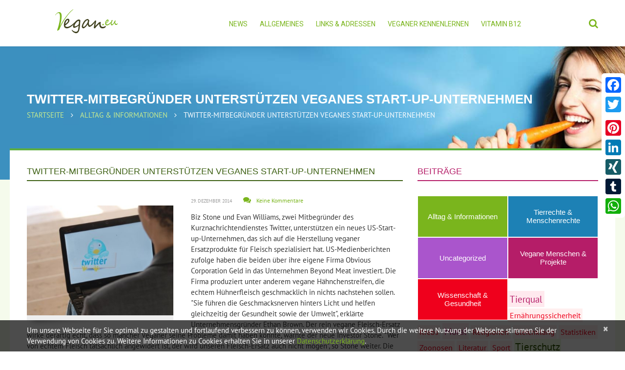

--- FILE ---
content_type: text/html; charset=UTF-8
request_url: https://www.vegan.eu/twitter-mitbegruender-unterstuetzen-veganes-start-up-unternehmen/
body_size: 24080
content:
<!DOCTYPE html>
<!--[if lt IE 7 ]><html class="ie ie6" lang="de-DE" prefix="og: http://ogp.me/ns# fb: http://ogp.me/ns/fb#"> <![endif]-->
<!--[if IE 7 ]><html class="ie ie7" lang="de-DE" prefix="og: http://ogp.me/ns# fb: http://ogp.me/ns/fb#"> <![endif]-->
<!--[if IE 8 ]><html class="ie ie8" lang="de-DE" prefix="og: http://ogp.me/ns# fb: http://ogp.me/ns/fb#"> <![endif]-->
<!--[if IE 9 ]><html class="ie ie9" lang="de-DE" prefix="og: http://ogp.me/ns# fb: http://ogp.me/ns/fb#"> <![endif]-->
<!--[if (gt IE 9)|!(IE)]><!--><html lang="de-DE" prefix="og: http://ogp.me/ns# fb: http://ogp.me/ns/fb#"> <!--<![endif]-->
<head>
	<title>Twitter-Mitbegründer unterstützen veganes Start-up-Unternehmen | vegan.eu | Dein veganes Infoportal</title>
	<meta name="description" content=" &raquo; Twitter-Mitbegründer unterstützen veganes Start-up-Unternehmen | " />
	<meta charset="UTF-8" />
	<meta name="viewport" content="width=device-width, initial-scale=1.0">
	<link rel="profile" href="//gmpg.org/xfn/11" />
		<link rel="icon" href="/wp-content/uploads/2017/08/favicovegan.png" type="image/x-icon" />
		<link rel="pingback" href="https://www.vegan.eu/xmlrpc.php" />
	<link rel="alternate" type="application/rss+xml" title="vegan.eu | Dein veganes Infoportal" href="https://www.vegan.eu/feed/" />
	<link rel="alternate" type="application/atom+xml" title="vegan.eu | Dein veganes Infoportal" href="https://www.vegan.eu/feed/atom/" />
	<link rel="stylesheet" type="text/css" media="all" href="https://www.vegan.eu/wp-content/themes/theme54728/bootstrap/css/bootstrap.css" />
	<link rel="stylesheet" type="text/css" media="all" href="https://www.vegan.eu/wp-content/themes/theme54728/bootstrap/css/responsive.css" />
	<link rel="stylesheet" type="text/css" media="all" href="https://www.vegan.eu/wp-content/themes/CherryFramework/css/camera.css" />
	<link rel="stylesheet" type="text/css" media="all" href="https://www.vegan.eu/wp-content/themes/theme54728/style.css" />
	
<!-- All in One SEO Pack 2.3.16 by Michael Torbert of Semper Fi Web Designob_start_detected [-1,-1] -->
<meta name="description"  content="Biz Stone und Evan Williams, zwei Mitbegründer des Kurznachrichtendienstes Twitter, unterstützen ein neues US-Start-up-Unternehmen, das sich auf die Herstellung" />

<link rel="canonical" href="https://www.vegan.eu/twitter-mitbegruender-unterstuetzen-veganes-start-up-unternehmen/" />
<!-- /all in one seo pack -->
<link rel="alternate" type="application/rss+xml" title="vegan.eu | Dein veganes Infoportal &raquo; Feed" href="https://www.vegan.eu/feed/" />
<link rel="alternate" type="application/rss+xml" title="vegan.eu | Dein veganes Infoportal &raquo; Kommentar-Feed" href="https://www.vegan.eu/comments/feed/" />
<link rel="alternate" type="application/rss+xml" title="vegan.eu | Dein veganes Infoportal &raquo; Twitter-Mitbegründer unterstützen veganes Start-up-Unternehmen Kommentar-Feed" href="https://www.vegan.eu/twitter-mitbegruender-unterstuetzen-veganes-start-up-unternehmen/feed/" />
		<script type="text/javascript">
			window._wpemojiSettings = {"baseUrl":"https:\/\/s.w.org\/images\/core\/emoji\/2.3\/72x72\/","ext":".png","svgUrl":"https:\/\/s.w.org\/images\/core\/emoji\/2.3\/svg\/","svgExt":".svg","source":{"concatemoji":"https:\/\/www.vegan.eu\/wp-includes\/js\/wp-emoji-release.min.js?ver=4.8.25"}};
			!function(t,a,e){var r,i,n,o=a.createElement("canvas"),l=o.getContext&&o.getContext("2d");function c(t){var e=a.createElement("script");e.src=t,e.defer=e.type="text/javascript",a.getElementsByTagName("head")[0].appendChild(e)}for(n=Array("flag","emoji4"),e.supports={everything:!0,everythingExceptFlag:!0},i=0;i<n.length;i++)e.supports[n[i]]=function(t){var e,a=String.fromCharCode;if(!l||!l.fillText)return!1;switch(l.clearRect(0,0,o.width,o.height),l.textBaseline="top",l.font="600 32px Arial",t){case"flag":return(l.fillText(a(55356,56826,55356,56819),0,0),e=o.toDataURL(),l.clearRect(0,0,o.width,o.height),l.fillText(a(55356,56826,8203,55356,56819),0,0),e===o.toDataURL())?!1:(l.clearRect(0,0,o.width,o.height),l.fillText(a(55356,57332,56128,56423,56128,56418,56128,56421,56128,56430,56128,56423,56128,56447),0,0),e=o.toDataURL(),l.clearRect(0,0,o.width,o.height),l.fillText(a(55356,57332,8203,56128,56423,8203,56128,56418,8203,56128,56421,8203,56128,56430,8203,56128,56423,8203,56128,56447),0,0),e!==o.toDataURL());case"emoji4":return l.fillText(a(55358,56794,8205,9794,65039),0,0),e=o.toDataURL(),l.clearRect(0,0,o.width,o.height),l.fillText(a(55358,56794,8203,9794,65039),0,0),e!==o.toDataURL()}return!1}(n[i]),e.supports.everything=e.supports.everything&&e.supports[n[i]],"flag"!==n[i]&&(e.supports.everythingExceptFlag=e.supports.everythingExceptFlag&&e.supports[n[i]]);e.supports.everythingExceptFlag=e.supports.everythingExceptFlag&&!e.supports.flag,e.DOMReady=!1,e.readyCallback=function(){e.DOMReady=!0},e.supports.everything||(r=function(){e.readyCallback()},a.addEventListener?(a.addEventListener("DOMContentLoaded",r,!1),t.addEventListener("load",r,!1)):(t.attachEvent("onload",r),a.attachEvent("onreadystatechange",function(){"complete"===a.readyState&&e.readyCallback()})),(r=e.source||{}).concatemoji?c(r.concatemoji):r.wpemoji&&r.twemoji&&(c(r.twemoji),c(r.wpemoji)))}(window,document,window._wpemojiSettings);
		</script>
		<style type="text/css">
img.wp-smiley,
img.emoji {
	display: inline !important;
	border: none !important;
	box-shadow: none !important;
	height: 1em !important;
	width: 1em !important;
	margin: 0 .07em !important;
	vertical-align: -0.1em !important;
	background: none !important;
	padding: 0 !important;
}
</style>
<link rel='stylesheet' id='flexslider-css'  href='https://www.vegan.eu/wp-content/plugins/cherry-plugin/lib/js/FlexSlider/flexslider.css?ver=2.2.0' type='text/css' media='all' />
<link rel='stylesheet' id='owl-carousel-css'  href='https://www.vegan.eu/wp-content/plugins/cherry-plugin/lib/js/owl-carousel/owl.carousel.css?ver=1.24' type='text/css' media='all' />
<link rel='stylesheet' id='owl-theme-css'  href='https://www.vegan.eu/wp-content/plugins/cherry-plugin/lib/js/owl-carousel/owl.theme.css?ver=1.24' type='text/css' media='all' />
<link rel='stylesheet' id='font-awesome-css'  href='//netdna.bootstrapcdn.com/font-awesome/3.2.1/css/font-awesome.css?ver=3.2.1' type='text/css' media='all' />
<link rel='stylesheet' id='cherry-plugin-css'  href='https://www.vegan.eu/wp-content/plugins/cherry-plugin/includes/css/cherry-plugin.css?ver=1.2.8.1' type='text/css' media='all' />
<link rel='stylesheet' id='contact-form-7-css'  href='https://www.vegan.eu/wp-content/plugins/contact-form-7/includes/css/styles.css?ver=4.8.1' type='text/css' media='all' />
<link rel='stylesheet' id='email-subscribers-css'  href='https://www.vegan.eu/wp-content/plugins/email-subscribers/lite/public/css/email-subscribers-public.css?ver=5.7.26' type='text/css' media='all' />
<link rel='stylesheet' id='responsive-lightbox-nivo_lightbox-css-css'  href='https://www.vegan.eu/wp-content/plugins/responsive-lightbox-lite/assets/nivo-lightbox/nivo-lightbox.css?ver=4.8.25' type='text/css' media='all' />
<link rel='stylesheet' id='responsive-lightbox-nivo_lightbox-css-d-css'  href='https://www.vegan.eu/wp-content/plugins/responsive-lightbox-lite/assets/nivo-lightbox/themes/default/default.css?ver=4.8.25' type='text/css' media='all' />
<link rel='stylesheet' id='widgets-on-pages-css'  href='https://www.vegan.eu/wp-content/plugins/widgets-on-pages/public/css/widgets-on-pages-public.css?ver=1.2.3' type='text/css' media='all' />
<link rel='stylesheet' id='theme54728-css'  href='https://www.vegan.eu/wp-content/themes/theme54728/main-style.css' type='text/css' media='all' />
<link rel='stylesheet' id='magnific-popup-css'  href='https://www.vegan.eu/wp-content/themes/CherryFramework/css/magnific-popup.css?ver=0.9.3' type='text/css' media='all' />
<link rel='stylesheet' id='options_typography_PT+Sans-css'  href='https://www.vegan.eu/wp-content/uploads/fonts/3e132b3df5b3f46cc66fa038f7c105eb/font.css?v=1666308763' type='text/css' media='all' />
<link rel='stylesheet' id='options_typography_Asap-css'  href='https://www.vegan.eu/wp-content/uploads/fonts/3b7da9482b9e28da843d3141134c988b/font.css?v=1666308768' type='text/css' media='all' />
<link rel='stylesheet' id='A2A_SHARE_SAVE-css'  href='https://www.vegan.eu/wp-content/plugins/add-to-any/addtoany.min.css?ver=1.14' type='text/css' media='all' />
<style id='A2A_SHARE_SAVE-inline-css' type='text/css'>
@media screen and (max-width:980px){
.a2a_floating_style.a2a_vertical_style{display:none;}
}
@media screen and (min-width:981px){
.a2a_floating_style.a2a_default_style{display:none;}
}
</style>
<script type='text/javascript' src='https://www.vegan.eu/wp-content/themes/CherryFramework/js/jquery-1.7.2.min.js?ver=1.7.2'></script>
<script type='text/javascript' src='https://www.vegan.eu/wp-content/plugins/cherry-plugin/lib/js/jquery.easing.1.3.js?ver=1.3'></script>
<script type='text/javascript' src='https://www.vegan.eu/wp-content/plugins/cherry-plugin/lib/js/elasti-carousel/jquery.elastislide.js?ver=1.2.8.1'></script>

<script type='text/javascript' src='https://www.vegan.eu/wp-content/plugins/add-to-any/addtoany.min.js?ver=1.0'></script>
<script type='text/javascript' src='https://www.vegan.eu/wp-content/plugins/responsive-lightbox-lite/assets/nivo-lightbox/nivo-lightbox.min.js?ver=4.8.25'></script>
<script type='text/javascript'>
/* <![CDATA[ */
var rllArgs = {"script":"nivo_lightbox","selector":"lightbox","custom_events":""};
/* ]]> */
</script>
<script type='text/javascript' src='https://www.vegan.eu/wp-content/plugins/responsive-lightbox-lite/assets/inc/script.js?ver=4.8.25'></script>
<script type='text/javascript' src='https://www.vegan.eu/wp-content/themes/CherryFramework/js/jquery-migrate-1.2.1.min.js?ver=1.2.1'></script>
<script type='text/javascript' src='https://www.vegan.eu/wp-content/themes/CherryFramework/js/modernizr.js?ver=2.0.6'></script>
<script type='text/javascript' src='https://www.vegan.eu/wp-content/themes/CherryFramework/js/jflickrfeed.js?ver=1.0'></script>
<script type='text/javascript' src='https://www.vegan.eu/wp-content/themes/CherryFramework/js/custom.js?ver=1.0'></script>
<script type='text/javascript' src='https://www.vegan.eu/wp-content/themes/CherryFramework/bootstrap/js/bootstrap.min.js?ver=2.3.0'></script>
<link rel='https://api.w.org/' href='https://www.vegan.eu/wp-json/' />
<link rel="EditURI" type="application/rsd+xml" title="RSD" href="https://www.vegan.eu/xmlrpc.php?rsd" />
<link rel="wlwmanifest" type="application/wlwmanifest+xml" href="https://www.vegan.eu/wp-includes/wlwmanifest.xml" /> 
<meta name="generator" content="WordPress 4.8.25" />
<link rel='shortlink' href='https://www.vegan.eu/?p=90095' />
<link rel="alternate" type="application/json+oembed" href="https://www.vegan.eu/wp-json/oembed/1.0/embed?url=https%3A%2F%2Fwww.vegan.eu%2Ftwitter-mitbegruender-unterstuetzen-veganes-start-up-unternehmen%2F" />
<link rel="alternate" type="text/xml+oembed" href="https://www.vegan.eu/wp-json/oembed/1.0/embed?url=https%3A%2F%2Fwww.vegan.eu%2Ftwitter-mitbegruender-unterstuetzen-veganes-start-up-unternehmen%2F&#038;format=xml" />

<script type="text/javascript">
var a2a_config=a2a_config||{};a2a_config.callbacks=a2a_config.callbacks||[];a2a_config.templates=a2a_config.templates||{};a2a_localize = {
	Share: "Empfehlen",
	Save: "Speichern",
	Subscribe: "Abonnieren",
	Email: "Email",
	Bookmark: "Bookmark",
	ShowAll: "zeige alle",
	ShowLess: "Zeige weniger",
	FindServices: "Finden Dienstleistung(en)",
	FindAnyServiceToAddTo: "Um weitere Dienste ergänzen",
	PoweredBy: "Powered by",
	ShareViaEmail: "Share via email",
	SubscribeViaEmail: "Subscribe via email",
	BookmarkInYourBrowser: "Seite den Bookmarks hinzufügen",
	BookmarkInstructions: "Press Ctrl+D or \u2318+D to bookmark this page",
	AddToYourFavorites: "Zu Ihren Favoriten hinzufügen",
	SendFromWebOrProgram: "Send from any email address or email program",
	EmailProgram: "Email program",
	More: "More&#8230;"
};

a2a_config.onclick=1;
</script>
<script type="text/javascript" src="https://static.addtoany.com/menu/page.js" async="async"></script>
		<style type="text/css">
		.feedzy-rss-link-icon:after {
			content: url( "https://www.vegan.eu/wp-content/plugins/feedzy-rss-feeds/img/external-link.png" );
			margin-left: 3px;
		}
	</style>
		<script>
 var system_folder = 'https://www.vegan.eu/wp-content/themes/CherryFramework/admin/data_management/',
	 CHILD_URL ='https://www.vegan.eu/wp-content/themes/theme54728',
	 PARENT_URL = 'https://www.vegan.eu/wp-content/themes/CherryFramework', 
	 CURRENT_THEME = 'theme54728'</script>
<style type='text/css'>
body { background-color:#ffffff }
.header { background-color:#ffffff }
.headerBanner, .footer_Banner {
    width: 720px;
    max-width: 100%;
    box-sizing: border-box;
    border: 1px solid #efefef;
    padding: 10px 15px;
    padding: 0;
    margin: auto;
}
** Caption **/
.ccfic-source {
text-align: right;
font-size: 12px;
}
.ccfic-source a {
color: #666 !important;
}
/**Tables**/
table {
border-spacing: 1px;
border-collapse: separate;
width:100%;
}
th {
    background: #c0e964;
    color: #1f2a53;
    padding: 10px;
}
td {
    background: #f6f4dc;
    color: #1f2a53;
    padding: 10px;
}
.wp-social-login-widget {
display:none;
}
#umfrage_oben {
text-align:center;
border:1px solid #2e5302; 
background: #eaf9dd;
color:#2e5302;
padding:15px 15px 8px;
margin-bottom: 20px;
}
#umfrage_oben a {
display:block;
width:200px;
margin:auto;
background:#2e5302;
padding:10px;
color:#fff;
}
#umfrage_oben a:hover {
background:#7ab51d;
}
#mailmunch-optin-form {
    border-top: 10px solid #3d6013 !important;
    border-bottom: 2px solid #3d6013 !important;
    border-radius: 0 !important;
}
/**Umfrage Slider**/
.metaslider .caption-wrap {
    position: absolute;
    bottom: 0;
    left: 0;
    background: transparent !important;
    color: white;
    opacity: 1  !important;
    margin: 0;
    display: block;
    width: 100%;
    line-height: 1.4em;
    height: 100% !important;
}
.umfrageHeadline {
padding: 10px 20px;
background: #424321;
font-size:18px;
}
.metaslider .caption {
    padding: 0 !important;
    word-wrap: normal;
}
.slBottom {
background:#fff;
color: #424321;
position:absolute;
bottom:0;
padding: 10px;
}
.umfrage-1 .slides .button_small {
    margin-top: 10px !important;
}
.footer-nav a:hover {
color:#c8ec8f !important;
}
.post_meta div[class^="post_"] {
    padding: 0;
        padding-right: 0px;
}
.post_meta .post_date {
    padding-right: 20px !important;
}
#Suche ul {
margin:0 !important;
}
#Suche li:before {
display:none;
}
#Suche #s {
    width: 70%;
    padding: 20px !important;
    font-size: 18px;
}
#Suche input[type="submit"] {
    border-radius: 0;
height:auto;
    padding: 21px 30px;
    font-size: 18px;
    font-family: Pt Sans, sans-serif;
    font-weight: normal;
}
/.siteLogo {
margin-left:0;
}
.post_content {
    word-wrap: normal !important;
    -moz-hyphens: none !important;
    hyphens: none !important;
}
.st-tags:hover {
background:#cccccc !important;
color:#555555 !important;
}
#content {
    /*padding-top: 13px;*/
}
.breadcrumb__t li a {
    color: #c8ec8f;
}
.post_content h2 {
margin:0;
}
.siteHeadline {
    margin-bottom: 30px;
padding: 0px 0 7px 0;
color:#3d6013;
border-color:#3d6013;
}
.posts-grid.style-2 li {
    margin-bottom: 0;
    position: relative;
    margin-right: 0;
margin-bottom: 20px;
padding: 0;
}

.posts-grid.style-2 li .inner {
    padding: 30px 15px 25px 15px;
    background: #e6ffce;
}
.posts-grid.style-2 li .inner {
    padding: 30px 20px 5px 20px;
    background: #e6ffce;
border: 1px solid #87ce02;
min-height: 280px;
}
.posts-grid.style-2 li.linkCats .inner {
    padding: 30px 15px 5px 15px;
    background: #d2e6ec;
border: 1px solid #029cce;
}
.posts-grid.style-2 li.lh li {
line-height: 18px !important;
}
.posts-grid.style-2 li:after {
display:none;
}
.posts-grid.style-2 {
border:none;
margin-bottom: 0;
}
.posts-grid.style-2 a p.excerpt {
color: #333;
}

.posts-grid.style-2 a:hover p.excerpt {
color: #fff;
}
.posts-grid.style-2 a p .mButton {
color:#87ce02;
}
.posts-grid.style-2 .linkCats a .mButton {
color:#029cce;
}
.posts-grid.style-2 a:hover .mButton, .posts-grid.style-2 a:hover h5 {
color:#e6ffce !important;
}
.posts-grid.style-2 .linkCats li:before {
background:#029cce !important;
}
.posts-grid.style-2 .linkCats a:hover li:before {
background:#d2e6ec !important;
}
.posts-grid.style-2 .linkCats a:hover .mButton, .posts-grid.style-2 .linkCats a:hover li, .posts-grid.style-2 .linkCats a:hover h5 {
color:#d2e6ec !important;
}
.posts-grid.style-2 a:hover .inner {
    background: #87ce02;
}
.posts-grid.style-2 .linkCats a:hover .inner {
    background: #029cce;
}
/*Linklisten*/
.linkListen .posts-grid.style-2 li .inner {
    padding: 15px 20px 5px 20px;
    min-height: auto;
}
.linkListen .posts-grid.style-2 h5 {
    font-size: 18px;
    font-weight: 900;
    line-height: 25px;
    text-transform: uppercase;
    margin: 0 0 5px 0;
}
.posts-grid.style-2 .linkCats h5 {
color:#029cce;
}
.wpcf7-text, .wpcf7-url, .wpcf7-select {
width:400px;
max-width:100%;
box-sizing: border-box;
height: 44px !important;
}
#back-top a {
    color: #7ab51d;
}
#content ul:not(.posts-grid) {
    padding: 0;
    margin: 5px 0 10px 46px;
list-style:none;
    /*list-style-image: url('/wp-content/uploads/2017/09/blatt.png');*/
}
#content ul:not(.posts-grid) li {
line-height:22px;
}
#content ul:not(.posts-grid) li:before {
    padding: 0;
    content: url('/wp-content/uploads/2017/09/blatt.png') " ";
position: relative;
margin-left: -35px;
float: left;
}
#content ul:not(.posts-grid) li::before {
    padding: 0;
    content: "";
    margin-top: 6px;
    position: relative;
    margin-left: -25px;
    float: left;
    background: #a2cf72;
    width: 10px;
    height: 10px;
}
#content h3 {
    margin-top: -6px;
    margin-bottom: 24px;
    line-height: 22px;
    text-transform: none;
}
#content h3 {
    margin-top: -6px;
    margin-bottom: 9px;
    line-height: 27px;
    text-transform: none;
    font-size: 21px;
}
.pagination ul li:before, .related-posts_item:before {
display:none;
}

.related-posts_list {
margin:0 !important;
}
.related-posts_item {
    width: 22%;
    margin-left: 4%;
}
.related-posts_item:first-child {
    margin-left: 0;
}
.sf-menu li li.current-menu-item > a, .sf-menu li li.current_page_item > a {
    background: #b51d68;
    color: #fff;
}
.metaTop .post_like, .metaTop .post_tag {
display:none !important;
}
.metaBottom .post_category, .metaBottom .post_date, .metaBottom .post_comment, .metaBottom .post_like {
display:none !important;
}
#responsive-menu-container #responsive-menu-additional-content {
padding-bottom:0 !important;
}
#responsive-menu-container #responsive-menu-additional-content strong {
color: #739627;
font-size: 18px;
font-weight: normal;
}
#responsive-menu-container #responsive-menu-search-box {
padding-top: 20px !important;
}
/***********************************
** Footer Banner *****************/
.footerBanner {
background:#fff;
}
.footerBanner h2 {
    font-size: 18px;
    color: #2e5302;
    margin-top: 29px;
}
.footerBanner img {
border:1px solid #2e5302;
}
.home .content-holder {
    padding-bottom: 40px;
}
/***********************************
** Sidebar ************************/
#sidebar .widget ul li.cat-item:before {
    display: none;
}
#categories-2 {
height:225px;
}
#categories-2 h3 {
    border-bottom: 1px solid #eee;
    margin-bottom: 30px !important;
}
#sidebar .widget ul li.cat-item a {
    display: block;
    background: #a5c;
    color: #fff;
    padding: 16px 5px;
    text-align: center;
    font-size: 15px;
    font-family: "Trebuchet MS", Arial, Helvetica, sans-serif;
    display: table-cell;
    vertical-align: middle;
    line-height: 17px;
    height: 51px;
       max-width: 100%;
    width: 385px;
}

#sidebar .widget ul li.cat-item-121 a {
    background: #7ab51d;
}
#sidebar .widget ul li.cat-item-123 a {
    background: #1d81b5;
}
#sidebar .widget ul li.cat-item-200 a {
    background: #b51d68;
}
#sidebar .widget ul li.cat-item-122 a {
    background: #ef001c;
}
#sidebar .widget ul li.cat-item-121 a:hover {
    background: #9cb53d;
}
#sidebar .widget ul li.cat-item-123 a:hover {
    background: #3da1d5;
}
#sidebar .widget ul li.cat-item-200 a:hover {
    background: #d53d88;
}
#sidebar .widget ul li.cat-item-122 a:hover {
    background: #ff203c;
}
#sidebar .widget ul li.cat-item {
    float:left;
width:50%;
margin:0;
padding:1px;
box-sizing:border-box;
}

.mailmunch-scrollbox {
    width: 30%;
    max-width: 400px;
}
.header .search-form_it {
    font-size: 20px;
    font-family: PT Sans, sans-serif;
    color: #666 !important;
    padding: 10px 20px 13px !important;
    background-color: #fff;
    border: 1px solid #70a848;
    -webkit-border-radius: 0px;
    -moz-border-radius: 0px;
    border-radius: 0px;
    -webkit-box-shadow: none;
    -moz-box-shadow: none;
    box-shadow: none;
    width: 300px;
margin-right: -35px;
}
.header .search-form_it:focus {
    color: #333 !important;
    background-color: #fff;
}
.hidden-phone {
}
#custom_css {
height:800px !important;
}
p {
margin-bottom:10px;
}
.wpdiscuz-readmore {
    visibility: hidden;
}
.wpdiscuz-readmore::after {
    content: '[Mehr lesen]';
    color: #1D81B5;
    visibility: visible;
    position: relative;
    left: -70px;
}
.post__holder .post-header .post-title {
    margin: 0 0 6px 0;
    padding: 0 0 7px 0;
    font-size: 18px;
    line-height: 1.2em;
    border-bottom: 1px solid #eee;
    color: #3d6013;
text-transform: none;
}
.archive .post_wrapper {
    margin-bottom: 20px;
}
.moreButton {
    width: 100%;
   /* border-top: 1px solid #efefef;*/
    display: block;
    text-align: right;
    padding-top: 10px;
}
#sidebar .widget > h3 {
    /*border-bottom: 1px solid #eee;*/
}
.loginpress-show-love {
display:none !important;
}
input[type="submit"], input[type="reset"] {
    height: 37px;
    padding-left: 15px;
    padding-right: 15px;
    font-size: 14px;
    text-transform: none;
    border: none;
    background: #7ab51d;
    color: #fff;
}
header.header {
box-shadow: 1px 0 4px rgba(0,0,0,0.1);
}
a {
  webkit-transition: color 0s;
-moz-transition: color 0s;
-o-transition: color 0s;
transition: color 0s;
}
.logo {
    background-color: transparent;
    height: 80px;
}
#sponsor {
position: absolute;
left: 115px;
-webkit-transition: width 2s;
transition: width 2s;
margin-top: -9px;
display:none;
}
a.buttonAll {
    display: block;
    padding: 15px;
    text-align: center;
    background: #e1fcc3;
    font-size: 22px;
}
a.buttonAll:hover {
    background: #7ab51d;
color: #e1fcc3;
}
#sponsor span {
font-size:10px;
color:#767874;
float:left;
}
#sponsor img {
max-width: 100%;
float: left;
width: 90px;
margin-left: 5px;
margin-top: 4px;
}
.camera_wrap {
/*max-height:630px !important;*/
}
.home .content-holder > .container {
    margin-top: -200px;
    padding-bottom: 69px;
    min-height: 428px;
}
.sf-menu > li > a:hover, .sf-menu > li.sfHover > a, .sf-menu > li.current-menu-item > a, .sf-menu > li.current_page_item > a {
    color: #b51d68;
    background: none;
}
.header .search-form > i {
    color: #7ab51d;
}
.sf-menu > li > a {
	padding:0;
	border:none;
	text-transform:uppercase;
}
nav.footer-nav ul li.current-menu-item a, nav.footer-nav ul li.current-menu-item a:hover {
color:#87ce02 !important;
}
.tabs-wrapper {
    margin-bottom: 0;
}
.nav.footer-nav a {
    font: normal 14px/18px 'Roboto', sans-serif !important;
    color: #ffffff;
}
.nav-tabs {
    width: 100%;
margin: -97px 0 35px 0;
}
.nav-tabs > li {
    margin-bottom: 0;
    position: relative;
    width: 25%;
}
ul.posts-grid {
margin-bottom:20px;
}
.nav-tabs > li > a {
    width: 99%;
padding: 13px 30px;
height:62px;
}
.nav-tabs > .tab-1.active > a {
    background-color: #7ab51d !important;
}
.nav-tabs > li.active::after {
    bottom: -9px;
    border-color: #7ab51d transparent transparent transparent !important;
}

.sf-menu li li a:hover {
background: #dededd;
}
.posts-grid.style-1 .featured-thumbnail > a img {
    opacity: 1;
}
.thumbnail > img {
    background: #fff;
}
.post__holder .featured-thumbnail.large {
    max-width: 300px;
    float: left;
    margin-bottom: 20px;
    margin-right: 20px;
    margin-top: 20px;
overflow:visible;
}
.ccfic {
    background: #eee;
    padding: 5px 10px;
}
.tab-1 a {
background-color: #2e5302 !important;
}
.nav-tabs > li.tab-1:after {
    border-color: #2e5302 transparent transparent transparent;
}
.sf-menu li li.thema_alltag a:hover {
background: #7ab51d;
color:#fff;
}
.recent-posts .cat-121-id img {
border:1px solid #7ab51d;
}
.cat-121-id .post-date {
/*color: #7ab51d !important;*/
}
.tab-2 a, .nav-tabs > li.tab-2.active > a {
background-color: #1d81b5 !important;
}
.nav-tabs > li.tab-2:after, .nav-tabs > li.tab-2.active:after {
    border-color: #1d81b5 transparent transparent transparent !important;
}
.sf-menu li li.thema_wissenschaft a:hover {
background: #1d81b5;
color:#fff;
}
.recent-posts .cat-122-id img {
border:1px solid #ef001c;
}
.cat-122-id .post-date {
/*color: #ef001c !important;*/
}
.tab-3 a, .nav-tabs > li.tab-3.active > a {
background-color: #b51d68 !important;
}
.nav-tabs > li.tab-3:after, .nav-tabs > li.tab-3.active:after {
    border-color: #b51d68 transparent transparent transparent !important;
}
.sf-menu li li.thema_tierrechte a:hover {
background: #b51d68;
color:#fff;
}
.recent-posts .cat-123-id img {
border:1px solid #b51d68;
}
.cat-123-id .post-date {
/*color: #b51d68 !important;*/
}
.tab-4 a, .nav-tabs > li.tab-4.active > a {
background-color: #ef001c !important;
}
.nav-tabs > li.tab-4:after, .nav-tabs > li.tab-4.active:after {
    border-color: #ef001c transparent transparent transparent !important;
}
.sf-menu li li.thema_projekte a:hover {
background: #ef001c;
color:#fff;
}
.recent-posts .cat-200-id img {
border:1px solid #ef001c;
}
.cat-200-id .post-date {
/*color: #ef001c !important;*/
}
.sf-menu li li a {
    padding: 11px 12px;
    border: none;
    color: #424321;
    font-size: 14px;
    font-family: Helvetica, Arial, sans-serif;
    display: block;
    vertical-align: top;
    background: #c0e964;
}

.sf-menu li li.thema_alltag a {
    padding: 11px 33px;
}
.sf-menu li li, .sf-menu li li:first-child {
    background: none;
    margin: 2px;
}
.sf-menu ul li {
    width: 49%;
    width: calc(50% - 4px);
}

.sf-menu li ul {
    width: 400px;
    padding: 0;
    padding: 4px;
    background-color: #fff;
    margin-top: -4px !important;
    box-shadow: none;
}

/** Footer Styles **/
.footer-logo {
    margin-bottom: 0;
}
.footer-widgets {
    font-size: 14px;
    font-family: inherit;
}
.footer-widgets h4 {
    font-size: 16px;
    font-family: 'Roboto', sans-serif;
    font-weight: normal;
    line-height: 24px;
    text-transform: uppercase;
    color: #fff;
    margin: 2px 0 17px 0;
}
#content .t1, #content .t2, #content .t3, #content .t4, #content .t5, #content .t6, #content .t7, #content .t8, #content .t9, #content .t10 {
padding:4px;
margin-right:2px;
margin-top:2px;
float:left;
}
.t1, .t5, .t9, .t4 {
color: #2e5302 !important;
background: #eaf9dd;
padding: 2px;
line-height: 21px;
}
.t2, .t6, .t10 {
color: #1d81b5 !important;
background: #ddeef9;
padding: 4px;
line-height: 35px;
}
.t3, .t7, .t8 {
color: #b51d68 !important;
background: #ffe9ee;
padding: 4px;
line-height: 34px;
}
.t0, .t4 {
color: #ef001c !important;
background: #ffefef;
padding: 4px;
line-height: 32px;
}
.widgets_on_page ul, .widgets_on_page ul li {
    list-style: none;
    background: none;
    margin-left: 0;
}
.camera_caption h2 {
box-shadow:0 0 12px rgba(0,0,0,0.2);
    font-weight: 900;
    line-height: 1.2em;
    margin: 0 0 19px 0;
    background: #7ab51d;
    color: #fff;
    font-size: 36px;
    text-transform: none;
    padding: 6px 20px;
    float: left;
}
.caption1, .caption2, .caption3 {
background:rgba(255,255,255,0.8);
box-shadow:0 0 12px rgba(0,0,0,0.2);
color:#333;
padding:5px 20px;
margin:2px 0;
font-size: 20px;
line-height: 26px;
display: block;
float: left;
}
.content-holder {
    background: #f5fbec;
}
.title-header {
    overflow: visible;
    margin: 42px 0 9px 0;
    font-size: 26px;
    font-weight: 900;
    line-height: 1em;
    color: #fff;
}
.share-buttons {
    position: absolute;
    left: -87px;
    float: left;
    width: auto;
    top: 45px;
}
.share-buttons span, .share-buttons li {
    display: block;
    float: right;
    width: auto;
    clear: both;
}
.share-buttons span.google, .share-buttons li.google {
    width: auto;
}
.content-holder > .container {
    background-color: #fff;
    position: relative;
    top: -64px;
    padding-top: 33px;
    padding-bottom: 50px;
    margin-bottom: -24px;
    border-top: 4px solid #5eae40;
}
.content-holder > .container::before, .content-holder > .container::after {
    width: 35px;
    border-top: 4px solid #5eae40;
    top: -4px;
}
.home .content-holder > .container::before, .home .content-holder > .container::after, .home .content-holder > .container {
    border-top: none;
top:0;
}
.home .content-holder > .container:after {
}
.posts-grid.style-1 .featured-thumbnail {
    border: 1px solid #7ab51d;
    padding: 0;
    margin: 0;
    float: none;
    display: block;
    vertical-align: top;
    cursor: pointer;
    max-height: 250px;
}

.posts-grid.style-1 h5.extra {
    position: absolute;
    bottom: 0;
    left: 0;
    right: 0;
    background: rgba(122,181,29,0.7);
}

.tab-content div:nth-child(2) .posts-grid.style-1 h5.extra {
    background: rgba(29,129,181,0.7);
}   
.tab-content div:nth-child(2) .posts-grid.style-1 .featured-thumbnail {
    border: 1px solid #1d81b5;
}     
.tab-content div:nth-child(2) .posts-grid.style-1 .post_meta .post_date {
    color: #1d81b5;
}
.tab-content div:nth-child(2) .posts-grid.style-1 .post_meta .post_category a {
    background-color: #1d81b5;
}

.tab-content div:nth-child(3) .posts-grid.style-1 h5.extra {
    background: rgba(181,29,104,0.7);
}
.tab-content div:nth-child(3) .posts-grid.style-1 .featured-thumbnail {
    border: 1px solid #b51d68;
}     
.tab-content div:nth-child(3) .posts-grid.style-1 .post_meta .post_date {
    color: #b51d68;
}
.tab-content div:nth-child(3) .posts-grid.style-1 .post_meta .post_category a {
    background-color: #b51d68;
}
.tab-content div:nth-child(4) .posts-grid.style-1 h5.extra {
    background: rgba(239,0,28,0.7);
}   
.tab-content div:nth-child(4) .posts-grid.style-1 .featured-thumbnail {
    border: 1px solid #ef001c;
}     
.tab-content div:nth-child(4) .posts-grid.style-1 .post_meta .post_date {
    color: #ef001c;
}
.tab-content div:nth-child(4) .posts-grid.style-1 .post_meta .post_category a {
    background-color: #ef001c;
}
.posts-grid.style-1 h5 {
    padding: 10px 20px;
    min-height: 40px;
font-size: 16px;
font-style: normal;
line-height: 19px;
text-align: center;
}
.posts-grid.style-1 .featured-thumbnail > a {
    background-color: #fff;
    position: relative;
}
.posts-grid.style-1 h5 a {
    color: #fff !important;
}
.posts-grid.style-1 li.format-standart .featured-thumbnail a::after {
    content: ' ';
}
.featured-thumbnail a {
background: #fff;
}
.posts-grid.style-1 .featured-thumbnail > a::after {
display:none;
}
.content_box.color-1 {
    color: #333;
}

/** Grüner Block*/
.recent-posts.style-1 .post-comments a {
    color: #424321;
    background-color: #fff;
}
.recent-posts.style-1 h5 {
    font-size: 21px;
    line-height: 20px;
    margin: -4px 0 3px 0;
}
.recent-posts.style-1 .excerpt {
    font-size: 12px;
    line-height: 15px;
    margin-bottom: 0;
    color: #fff;
}
.color-2 h2.kommentare {
    font: normal 22px/26px "Trebuchet MS", Arial, Helvetica, sans-serif;
    color: #fff;
    background: #424321;
    float: left;
    padding: 10px;
    margin: 0;
}
.recent-posts.style-1 h5 a {
    color: #424321;
font-size:18px;
}

.color-2 h2.kommentare:after {
    content: '';
position: absolute;
top: 17px;
left: 190px;
width: 0;
height: 0;
border-style: solid;
border-width: 6.5px 0 6.5px 7px;
border-color: transparent transparent transparent #424321;
float: right;
}
.color-2 h2.umfragen:after {
    content: '';
position: relative;
top: inherit;
left: inherit;
width: 0;
height: 0;
border-style: solid;
border-width: 6.5px 7px 6.5px 0;
border-color: transparent #fff transparent transparent;
float: left;
margin-left: -17px;
margin-top: 7px;
}
.color-2 h2.umfragen {
    float: right;
    margin-right: -158px;
    margin-top: 60px;
    background: #fff;
color:#424321 ;
padding: 10px;
}
.umfrage-1 .button_small {
    clear: both;
    display: block;
    margin-top: 54px;
    color: #fff;
    text-align: center;
    background: #558705;
    padding: 10px;
}
.content_box.color-2 {
    background-color: #7ab51d;
    min-height: 200px;
    padding: 50px 0 45px 0 !important;
    margin: 0 !important;
    color: #fff;
z-index:99;
}
body {
line-height:22px;
}
.recent-posts.style-1 .post-comments a::before {
    content: '';
    position: absolute;
    top: 17px;
    left: -7px;
    width: 0;
    height: 0;
    border-style: solid;
    border-width: 6.5px 7px 6.5px 0;
    border-color: transparent #fff transparent transparent;
}
#content ul:not(.posts-grid) li {
margin-bottom:13px;
}
.greencol h3, .greencol a {
color:#7ab51d;
}
.rosecol h3, .rosecol a {
color:#f28d98;
}
.greycol h3, .greycol a {
color:#333;
}
.umfrage-1 h3 {
    margin-top: -373px;
    margin-bottom: 328px;
    padding: 10px 20px;
    background: #424321;
    z-index: 999999;
    display: block;
    position: absolute;
}
.umfrage-1 .alignnone {
    margin: 0 0 10px 0;
}
.vpartner {
    margin-top: -103px;
    background: #fff;
    position: absolute;
    color: #424321;
    padding: 15px;
}
.button_small {
    clear: both;
    display: block;
    margin-top: 10px;
}
.post-list_h {
    font-size: 18px;
    line-height: 21px;
    margin: 9px 0;
}

.greencol .addtoany_shortcode, .rosecol .addtoany_shortcode, .greycol .addtoany_shortcode{
    margin-top: -20px;
    float: right;
}
.greencol .addtoany_shortcode .a2a_svg, .rosecol .addtoany_shortcode .a2a_svg, .greycol .addtoany_shortcode .a2a_svg {
  -webkit-filter: saturate(0);
  filter: saturate(0);
}
.greencol .addtoany_shortcode .a2a_svg:hover, .rosecol .addtoany_shortcode .a2a_svg:hover, .greycol .addtoany_shortcode .a2a_svg:hover {
  -webkit-filter: saturate(1);
  filter: saturate(1);
}

.sidebar_inner {
    margin-top:40px;
    background: #eeebe3;
    padding: 5px;
    z-index: 1;
}
#Gleichklang_Banner .sidebar_inner {
    margin-top:20px;
}
.glkDescription {
background:  #eeebe3 url('/wp-content/uploads/2017/09/colors.jpg') no-repeat top center;
background-size: 100% 3px;
    padding: 15px;
    margin-top: 38px;
}
.sidebar_inner p {
margin:0;
}
.inner_white .top_center {
    display:block;
    padding: 10px 0 0px;
    font-size:16px;
    line-height: 23px;
}
#small_slider {
    width:100%;
    height:210px;
  position:relative;
    background-position:center;
    background-repeat:no-repeat;
    background-size:cover;
    z-index: 1;
}
.small_second_bg {
    position: absolute;
z-index: 2;
height: 0%;
width: 100%;
}
#small_slider .inner_box {
    float: left;
    width: 50%;
    border: 2px solid #fcfbf6;
    height: 105px;
    position: relative;
    box-sizing: border-box;
    z-index: 99;
}

#small_slider .inner_box span {
    display:block;
    width:100%;
    height:100%;
    color:#fff;
    font-size:16px;
    text-shadow:0px 0px 3px rgba(0,0,0,0.2);
}  
.inner_white {
    background: #fff;
    background: rgba(252,251,246,0.7);
    color: #63233D;
    width: 100%;
    height: 100%;
    position: relative;
    text-shadow: 0px 0px 2px rgba(60,75,30, 0.2);
    text-align: center;
    padding: 10px;
box-sizing: border-box;
}

#registration_button {
    background: #b70016 !important;
}
#registration_button {
    display: block;
    background: #63233D;
    color: #fff;
    font-size: 20px;
    text-shadow: 0px 0px 3px rgba(0,0,0, 0.3);
    padding: 11px 10px 13px;
    text-align: center;
    margin: auto;
    width: 100%;
    border: 2px solid #fcfbf6;
box-sizing: border-box;
}
.recent-posts.style-2 .excerpt, .recent-posts.style-2 p {
    margin-bottom: 7px;
}
.recent-posts.style-2 figure.featured-thumbnail {
    margin-bottom: 10px;
}
.q2w3-fixed-widget-container .widget {
left:auto !important;
}
.rss_content small {
display:none !important;
}
.nomargin {
margin-bottom:0;
}
#sidebar .widget ul li {
    font-size: 14px;
    font-weight: normal;
}
#simpletags-2:before {
display:none;
}
.logo img {
    border: none;
}
.category-wissenschaft-gesundheit .title-section:before {
/*background-image: url(/wp-content/uploads/2017/08/header_wissenschaft.jpg);*/
}

.recent-posts.style-2 figure.featured-thumbnail {
    margin-bottom: 10px;
    max-width: 250px;
overflow:visible;
}

/*=========================================
 * Effect 3 / Post List Styles
=========================================*/
.title-box.color-2 {
    border-bottom-color: #1d81b5;
}
.title-box.color-2 .title-box_primary {
    color: #1d81b5;
}
.feedzy-rss .rss_item .title a {
    font-weight: normal;
    color: #8e8e8e;
    font-family: "Trebuchet MS", Arial, Helvetica, sans-serif;
    font-size: 17px;
    padding-bottom: 10px;
    display: block;
}
.recent-posts.style-2 li:first-child {
    border-top: none;
    padding-top: 0;
    margin-top: 0;
    padding-top: 10px;
}
.post_date, .post-date {
    color: #9b9b9b !important;
}
.recent-posts.style-2 .featured-thumbnail {
margin: 0 15px 10px 0;
}
.recent-posts.style-2 .featured-thumbnail a img {
	-webkit-transition:none;
	-moz-transition:none;
	-o-transition:none;
	transition:none;
    border: none;
}
.recent-posts.style-2 .featured-thumbnail a:hover img {
	-webkit-transform:none;
	-moz-transform:none;
	-ms-transform:none;
	-o-transform:none;
	transform:none;
}
.recent-posts.style-2 h5 {
    font-size: 24px;
    line-height: 27px;
    margin: -7px 0 5px 0;
}
.effect3, .featured-thumbnail {
  position: relative;
    z-index: 1;
overflow: visible;
margin: 5px 16px 10px 0;
margin: 5px 0 10px 0;
border-right: 16px solid #fff;
}

.style-1 .featured-thumbnail {
border:none;
}
.effect3:before, .featured-thumbnail:before {
    z-index: -1;
    position: absolute;
    content: "";
    bottom: 20px;
    left: 10px;
    width: 65%;
    top: auto;
    max-width: 300px;
    background: #777;
    -webkit-box-shadow: 0 15px 10px #777;
    -moz-box-shadow: 0 15px 10px #777;
    box-shadow: 0px 14px 14px #777;
    -webkit-transform: rotate(-3deg);
    -moz-transform: rotate(-3deg);
    -o-transform: rotate(-3deg);
    -ms-transform: rotate(-3deg);
    transform: rotate(-4deg);
    height: 15px;
}

/****************************************************************************************************************/
/**  Media Querys:
*/

@media (max-width: 979px) {
.row {
    margin-left: 0;
}
.container {
    width: 100%;
margin-left: 0;
}
.span12 {
    width: 100%;
}
.span9 {
    width: 66%;
    margin-left: 0;
}
.span3 {
    width: 25%;
}
.span8 {
    width: 60%;
}
.span4 {
    width: 30%;
}
#sponsor {
    left: 18px;
    margin-top: -3px;
}
.siteLogo {
    width: 25%;
}
.homeLatest {
    width: 51%;
    margin-left: 0;
}
.homeGlk, .homeBlog {
   width : 37%;
}
.hidden-phone {
    position: fixed;
    right: 20px;
}
#menu-item-904419 {
display:none;
}
.umfrage-1 {
    margin-left: 0;
}
.greencol, .greycol, .rosecol {
width:31%;
margin-bottom:32px;
}
.greencol {
margin-left:0;
}
.greencol .addtoany_shortcode, .rosecol .addtoany_shortcode, .greycol .addtoany_shortcode {
    margin-top: 0;
    float: right;
}
}
@media (max-width: 767px) {
.span12 {
    width: 100%;
    margin: 0;
    box-sizing: border-box;
    padding: 0 15px;
}
.header {
    padding: 0;
    height: auto;
}
.logo {
    text-align: left;
    float: none !important;
    margin-bottom: 10px;
}
.siteLogo {
    width: 86%;
}
#sponsor {
    left: 0;
    margin-top: 37px;
    float: left;
    position: relative;
}
.logo_h__img {
    margin: 19px 15px 0;
    float: left;
}
.span9 {
    width: 100%;
    margin-left: 0;
}
.texte {
    float: left;
    width: 65%;
    display: block;
}
.recent-posts.style-2 figure.featured-thumbnail {
    float: left;
    width: 30%;
    display: block;
}
.recent-posts.style-1 .featured-thumbnail {
    display: none;
}
.greencol, .greycol, .rosecol, .homeTags {
    width: 100%;
    margin: auto;
    text-align: center;
margin-bottom:32px;
}
.homeLatest {
    width: 100%;
    margin-left: 0;
}
.homeGlk, .homeBlog {
    width: 48%;
    float: left;
}
.homeBlog{
    margin-left: 3%;
}
.footerBanner {
    background: #fff;
    margin-left: -15px;
    margin-right: -15px;
    padding: 0 30px;
}
#Footer_Banner .span3 {
    width: 100%;
    text-align: center;
}
.footerBanner h2 {
    font-size: 18px;
    color: #2e5302;
    margin-top: 29px;
    text-align: center;
    margin-bottom: 20px;
}
.umfrage-1 {
    width: 48%;
    float: left;
}
.umfrage-1 h3 {
    margin-top: -324px;
}
.color-2 h2.umfragen {
float: none;
margin: 0;
}
.color-2 .span8 {
    width: 48%;
    margin-left: 4%;
    float: left;
}
.color-2 h2.kommentare {
    float: none;
    padding: 10px;
    margin: 0;
    margin-bottom: 25px;
}
#footer {
text-align:center;
}
#footer .span3 {
    width: 100%;
}
.social-nets-wrapper {
    padding-top: 20px;
    width: 100% !important;
}
.post-template-default .span8, .post-template-default .span4, .page-template-default .span8, .page-template-default .span4, .archive #content, .archive #sidebar {
    width: 100%;
}
.post-template-default #text-11, .page-template-default #text-11 {
    width: 48%;
float: right;
}
.post-template-default #text-14, .page-template-default #text-14 {
   width: 48%;
float: left;
}
.post-template-default .sidebar_inner, .page-template-default .sidebar_inner {
    margin-top: 10px;
}
#sidebar {
    padding-top: 30px;
clear: both;
}
}
@media (max-width: 767px) {
	.sf-menu > li > a { font-size:12px !important; }
.nav-tabs {
    width: 100%;
    margin: -97px 0 35px 0;
}
.nav-tabs > li {
width: 50%;
margin: 0;
}
.nav-tabs > li > a {
    width: 100%;
}
.content-holder > .container::before, .content-holder > .container::after {
    display:none;
}
.caption1, .caption2, .caption3 {
    font-size: 17px;
}
}
@media (max-width: 600px) {
.umfrage-1 {
    width: 100%;
    float: none;
    margin-bottom: 20px;
}
.color-2 .span8 {
    width: 100%;
    margin-left: 0;
    float: none;
}
.related-posts_item {
    width: 100%;
    margin-left: 0;
}
.related-posts .featured-thumbnail {
    display: none;
}
}

@media (max-width: 500px) {
.recent-posts .thumbnail {
display:none !important;
}
#content.left {
    position: relative;
    z-index: 9;
    float: left !important;
    margin-bottom: 20px;
    width: 100%;
}
#sidebar {
    padding-top: 20px;
    clear: both;
    width: 100%;
}
#sponsor {
    display: none !important;
}
.logo {
    margin-bottom: 5px;
}
.caption1 {
font-weight:normal !important;
}
.caption2, .caption3 {
    display: none;
font-weight:normal !important;
}
.nav-tabs {
    width: 100%;
    margin: -166px 0 35px -30px;
    width: calc(100% + 60px);
opacity:0.9;
}
.post-template-default #text-11, .page-template-default #text-11 {
    width: 100%;
float: none;
}
.post-template-default #text-14, .page-template-default #text-14{
   width: 100%;
float: none;
}
.post-template-default .sidebar_inner, .page-template-default .sidebar_inner {
    margin-top: 30px;
}
.post__holder .post_content h3 {
    font-size: 21px;
    line-height: 25px;
}
.texte {
width:100%;
}
.homeGlk, .homeBlog {
    width: 100%;
    float: none;
    margin: 0 !important;
}
}
@media (max-width: 1199px) {
	.nav-tabs > li > a { font-size:12px !important; }
.nav-tabs > li > a {
    line-height: 16px;
    padding-top: 14px;
}
.umfrage-1 h3 {
    margin-top: -20px;
    margin-bottom: 0;
    padding: 10px 20px;
    background: #424321;
    z-index: 999999;
    display: block;
    position: relative;
}
.vpartner {
    margin-top: 0;
    background: #fff;
    position: relative;
    color: #424321;
    padding: 15px;
}
.umfrage-1 .button_small {
    clear: both;
    display: block;
    margin-top: 0;
    color: #fff;
    text-align: center;
    background: #558705;
    padding: 10px;
}
}
@media (min-width: 768px) and (max-width: 979px) {
	.sf-menu > li > a { font-size:12px !important; }
.nav-tabs {
    width: 135% !important;
    margin: -97px 0 35px 0;
}
#sidebar .widget ul li.cat-item a {
    font-size: 13px;
    line-height: 15px;
}
.camera_caption h2 {
    padding: 6px 20px 6px 35px;
}
.caption1, .caption2, .caption3 {
    padding: 5px 20px 5px 35px;
}
.umfrage-1 {
    width: 40%;
    float: left;
}
.umfrage-1 h3 {
    margin-top: -324px;
}
.color-2 h2.umfragen {
float: none;
margin: 0;
}
.color-2 .span8 {
    width: 48%;
    margin-left: 3%;
    float: left;
}
.color-2 h2.kommentare {
    float: none;
    padding: 10px;
    margin: 0;
    margin-bottom: 25px;
}
.umfrage-1 h3 {
    margin-top: -20px;
}
.greencol, .greycol, .rosecol {
    width: 100%;
    margin: auto;
    text-align: center;
margin-bottom:32px;
}
}
.metaslider .flexslider .slides li {
min-height:350px;
}

</style>
<style type='text/css'>
h1 { font: normal 30px/35px "Trebuchet MS", Arial, Helvetica, sans-serif;  color:; }
h2 { font: normal 22px/26px "Trebuchet MS", Arial, Helvetica, sans-serif;  color:; }
h3 { font: normal 18px/18px "Trebuchet MS", Arial, Helvetica, sans-serif;  color:; }
h4 { font: normal 14px/20px "Trebuchet MS", Arial, Helvetica, sans-serif;  color:; }
h5 { font: normal 12px/18px "Trebuchet MS", Arial, Helvetica, sans-serif;  color:; }
h6 { font: normal 12px/18px Roboto, sans-serif;  color:; }
body { font-weight: normal;}
.logo_h__txt, .logo_link { font: normal 49px/49px 'Damion', cursive;  color:#ffffff; }
.sf-menu > li > a { font: normal 14px/18px Roboto, sans-serif;  color:#7ab51d; }
.nav.footer-nav a { font: normal 14px/18px Asap;  color:#ffffff; }
</style>
		<style type="text/css" id="wp-custom-css">
			/*
Füge deinen eigenen CSS-Code nach diesem Kommentar hinter dem abschließenden Schrägstrich ein. 

Klicke auf das Hilfe-Symbol oben, um mehr zu erfahren.
*/
.boxzilla.boxzilla-bottom-right {
  bottom: 0;
  right: 55px !important;
width:430px !important;
max-width:100% !important;
}
@media (max-width: 500px) {
.boxzilla.boxzilla-bottom-right {
  bottom: 0;
  right: 0 !important;
width:100% !important;
max-width:100% !important;
}
}

.sprunganker {visibility: hidden; height: 0px !important; position: absolute; margin: -130px;}

.post_comment, .nocomments, .post-comments {
	/*display:none !important;*/
}

@media (max-width: 650px) {
  .type-post .mtr-table tr:nth-child(2n+1), .type-post .mtr-table tr:nth-child(2n+1) .mtr-td-tag, .type-post .mtr-table tr:nth-child(2n+1) .mtr-th-tag {
    background: #c0e964 !important;
  }
}
@media (max-width: 650px) {
  .type-post .mtr-table td[data-mtr-content]::before, .type-post .mtr-table th[data-mtr-content]::before {
    display: inline-block !important;
    content: attr(data-mtr-content) !important;
    float: left !important;
    text-align: left !important;
    white-space: pre-line !important;
    font-weight: bold;
  }
}		</style>
	
<!-- START - Open Graph and Twitter Card Tags 3.1.2 -->
 <!-- Facebook Open Graph -->
  <meta property="og:locale" content="de_DE"/>
  <meta property="og:site_name" content="vegan.eu | Dein veganes Infoportal"/>
  <meta property="og:title" content="Twitter-Mitbegründer unterstützen veganes Start-up-Unternehmen"/>
  <meta property="og:url" content="https://www.vegan.eu/twitter-mitbegruender-unterstuetzen-veganes-start-up-unternehmen/"/>
  <meta property="og:type" content="article"/>
  <meta property="og:description" content="Biz Stone und Evan Williams, zwei Mitbegründer des Kurznachrichtendienstes Twitter, unterstützen ein neues US-Start-up-Unternehmen, das sich auf die Herstellung veganer Ersatzprodukte für Fleisch spezialisiert hat. US-Medienberichten zufolge haben die beiden über ihre eigene Firma Obvious Corporatio"/>
  <meta property="og:image" content="https://www.vegan.eu/wp-content/uploads/2017/08/dts_image_3401.jpg"/>
  <meta property="og:image:url" content="https://www.vegan.eu/wp-content/uploads/2017/08/dts_image_3401.jpg"/>
  <meta property="og:image:secure_url" content="https://www.vegan.eu/wp-content/uploads/2017/08/dts_image_3401.jpg"/>
  <meta property="article:published_time" content="2014-12-29T11:42:07+01:00"/>
  <meta property="article:modified_time" content="2025-06-08T11:18:28+02:00" />
  <meta property="og:updated_time" content="2025-06-08T11:18:28+02:00" />
  <meta property="article:section" content="Alltag &amp; Informationen"/>
 <!-- Google+ / Schema.org -->
  <meta itemprop="name" content="Twitter-Mitbegründer unterstützen veganes Start-up-Unternehmen"/>
  <meta itemprop="headline" content="Twitter-Mitbegründer unterstützen veganes Start-up-Unternehmen"/>
  <meta itemprop="description" content="Biz Stone und Evan Williams, zwei Mitbegründer des Kurznachrichtendienstes Twitter, unterstützen ein neues US-Start-up-Unternehmen, das sich auf die Herstellung veganer Ersatzprodukte für Fleisch spezialisiert hat. US-Medienberichten zufolge haben die beiden über ihre eigene Firma Obvious Corporatio"/>
  <meta itemprop="image" content="https://www.vegan.eu/wp-content/uploads/2017/08/dts_image_3401.jpg"/>
  <meta itemprop="datePublished" content="2014-12-29"/>
  <meta itemprop="dateModified" content="2025-06-08T11:18:28+02:00" />
  <meta itemprop="author" content="Guido F. Gebauer"/>
  <!--<meta itemprop="publisher" content="vegan.eu | Dein veganes Infoportal"/>--> <!-- To solve: The attribute publisher.itemtype has an invalid value -->
 <!-- Twitter Cards -->
  <meta name="twitter:title" content="Twitter-Mitbegründer unterstützen veganes Start-up-Unternehmen"/>
  <meta name="twitter:url" content="https://www.vegan.eu/twitter-mitbegruender-unterstuetzen-veganes-start-up-unternehmen/"/>
  <meta name="twitter:description" content="Biz Stone und Evan Williams, zwei Mitbegründer des Kurznachrichtendienstes Twitter, unterstützen ein neues US-Start-up-Unternehmen, das sich auf die Herstellung veganer Ersatzprodukte für Fleisch spezialisiert hat. US-Medienberichten zufolge haben die beiden über ihre eigene Firma Obvious Corporatio"/>
  <meta name="twitter:image" content="https://www.vegan.eu/wp-content/uploads/2017/08/dts_image_3401.jpg"/>
  <meta name="twitter:card" content="summary_large_image"/>
 <!-- SEO -->
 <!-- Misc. tags -->
 <!-- is_singular -->
<!-- END - Open Graph and Twitter Card Tags 3.1.2 -->
	

    <!-- BEGIN - Make Tables Responsive -->
    <style type="text/css">
        
    /* Multi-row tables */
    @media (max-width: 650px) {

        .mtr-table tbody,
        .mtr-table {
        	width: 100% !important;
            display: table !important;
        }

        .mtr-table tr,
        .mtr-table .mtr-th-tag,
        .mtr-table .mtr-td-tag {
        	display: block !important;
            clear: both !important;
            height: auto !important;
        }

        .mtr-table .mtr-td-tag,
        .mtr-table .mtr-th-tag {
        	text-align: right !important;
            width: auto !important;
            box-sizing: border-box !important;
            overflow: auto !important;
        }
    
            .mtr-table .mtr-cell-content {
            	text-align: right !important;
            }
            
        .mtr-table tbody,
        .mtr-table tr,
        .mtr-table {
        	border: none !important;
            padding: 0 !important;
        }

        .mtr-table .mtr-td-tag,
        .mtr-table .mtr-th-tag {
        	border: none;
        }

        .mtr-table tr:nth-child(even) .mtr-td-tag,
        .mtr-table tr:nth-child(even) .mtr-th-tag {
            border-bottom: 1px solid #dddddd !important;
            border-left: 1px solid #dddddd !important;
            border-right: 1px solid #dddddd !important;
            border-top: none !important;
        }

        .mtr-table tr:nth-child(odd) .mtr-td-tag,
        .mtr-table tr:nth-child(odd) .mtr-th-tag {
            border-bottom: 1px solid #bbbbbb !important;
            border-left: 1px solid #bbbbbb !important;
            border-right: 1px solid #bbbbbb !important;
            border-top: none !important;
        }

        .mtr-table tr:first-of-type td:first-of-type,
        .mtr-table tr:first-of-type th:first-of-type {
            border-top: 1px solid #bbbbbb !important;
        }

        .mtr-table.mtr-thead-td tr:nth-of-type(2) td:first-child,
        .mtr-table.mtr-thead-td tr:nth-of-type(2) th:first-child,
        .mtr-table.mtr-tr-th tr:nth-of-type(2) td:first-child,
        .mtr-table.mtr-tr-th tr:nth-of-type(2) th:first-child,
        .mtr-table.mtr-tr-td tr:nth-of-type(2) td:first-child,
        .mtr-table.mtr-tr-td tr:nth-of-type(2) th:first-child {
            border-top: 1px solid #dddddd !important;
        }
            .mtr-table tr:nth-child(even),
            .mtr-table tr:nth-child(even) .mtr-td-tag,
            .mtr-table tr:nth-child(even) .mtr-th-tag {
                background: #ffffff !important;
            }

            .mtr-table tr:nth-child(odd),
            .mtr-table tr:nth-child(odd) .mtr-td-tag,
            .mtr-table tr:nth-child(odd) .mtr-th-tag {
                background: #dddddd !important;
            }
        .mtr-table .mtr-td-tag,
        .mtr-table .mtr-td-tag:first-child,
        .mtr-table .mtr-th-tag,
        .mtr-table .mtr-th-tag:first-child {
            padding: 5px 10px !important;
        }
        
        .mtr-table td[data-mtr-content]:before,
        .mtr-table th[data-mtr-content]:before {
        	display: inline-block !important;
        	content: attr(data-mtr-content) !important;
        	float: left !important;
            text-align: left !important;
            white-space: pre-line !important;
        }
        
        .mtr-table thead,
        .mtr-table.mtr-tr-th tr:first-of-type,
        .mtr-table.mtr-tr-td tr:first-of-type,
        .mtr-table colgroup {
        	display: none !important;
        }
    
        .mtr-cell-content {
            max-width: 49% !important;
            display: inline-block !important;
        }
            
        .mtr-table td[data-mtr-content]:before,
        .mtr-table th[data-mtr-content]:before {
            max-width: 49% !important;
        }
            
    }
    
    /* Single-row tables */
    @media (max-width: 650px) {

        .mtr-one-row-table .mtr-td-tag,
        .mtr-one-row-table .mtr-th-tag {
            box-sizing: border-box !important;
        }

        .mtr-one-row-table colgroup {
        	display: none !important;
        }

    
        .mtr-one-row-table tbody,
        .mtr-one-row-table tr,
        .mtr-one-row-table {
        	border: none !important;
            padding: 0 !important;
            width: 100% !important;
            display: block;
        }

        .mtr-one-row-table .mtr-td-tag,
        .mtr-one-row-table .mtr-th-tag {
            border: none;
        }
        
        .mtr-one-row-table .mtr-td-tag,
        .mtr-one-row-table .mtr-th-tag {
        	display: block !important;
            width: 50% !important;
        }
        .mtr-one-row-table tr {
            display: flex !important;
            flex-wrap: wrap !important;
        }
        
            .mtr-one-row-table td:nth-child(4n+1),
            .mtr-one-row-table th:nth-child(4n+1),
            .mtr-one-row-table td:nth-child(4n+2),
            .mtr-one-row-table th:nth-child(4n+2) {
                background: #dddddd !important;
            }

            .mtr-one-row-table th:nth-child(2n+1),
            .mtr-one-row-table td:nth-child(2n+1) {
                border-right: 1px solid #bbbbbb !important;
                border-left: 1px solid #bbbbbb !important;
            }

            .mtr-one-row-table td:nth-child(2n+2),
            .mtr-one-row-table th:nth-child(2n+2) {
                border-right: 1px solid #bbbbbb !important;
            }

            /* last two */
            .mtr-one-row-table td:nth-last-child(-n+2),
            .mtr-one-row-table th:nth-last-child(-n+2) {
                border-bottom: 1px solid #bbbbbb !important;
            }
            
        .mtr-one-row-table .mtr-td-tag,
        .mtr-one-row-table .mtr-th-tag {
            border-top: 1px solid #bbbbbb !important;
            padding: 5px 10px !important;
        }
        
    }
    </style>
    <!-- END - Make Tables Responsive -->
        		
	<!--[if gte IE 9]><!-->
		<script src="https://www.vegan.eu/wp-content/themes/CherryFramework/js/jquery.mobile.customized.min.js" type="text/javascript"></script>
		<script type="text/javascript">
			jQuery(function(){
				jQuery('.sf-menu').mobileMenu({defaultText: "Zu ..."});
			});
		</script>
	<!--<![endif]-->
	<script type="text/javascript">
		// Init navigation menu
		jQuery(function(){
		// main navigation init
			jQuery('ul.sf-menu').superfish({
				delay: 1000, // the delay in milliseconds that the mouse can remain outside a sub-menu without it closing
				animation: {
					opacity: "show",
					height: "show"
				}, // used to animate the sub-menu open
				speed: "normal", // animation speed
				autoArrows: false, // generation of arrow mark-up (for submenu)
				disableHI: true // to disable hoverIntent detection
			});

		//Zoom fix
		//IPad/IPhone
			var viewportmeta = document.querySelector && document.querySelector('meta[name="viewport"]'),
				ua = navigator.userAgent,
				gestureStart = function () {
					viewportmeta.content = "width=device-width, minimum-scale=0.25, maximum-scale=1.6, initial-scale=1.0";
				},
				scaleFix = function () {
					if (viewportmeta && /iPhone|iPad/.test(ua) && !/Opera Mini/.test(ua)) {
						viewportmeta.content = "width=device-width, minimum-scale=1.0, maximum-scale=1.0";
						document.addEventListener("gesturestart", gestureStart, false);
					}
				};
			scaleFix();
		})
	</script>
	<!-- stick up menu -->
	<script type="text/javascript">
		jQuery(document).ready(function(){
			if(!device.mobile() && !device.tablet()){
				jQuery('header.header').tmStickUp({
					correctionSelector: jQuery('#wpadminbar')
				,	listenSelector: jQuery('.listenSelector')
				,	active: true				,	pseudo: true				});
			}
		})
	</script>
<script>
  (function(d, s, id, w, f){
      w[f] = w[f] || function() {
          (w[f].q = w[f].q || []).push(arguments)
      };
      var js, fjs = d.getElementsByTagName(s)[0];
      if (d.getElementById(id)){ return; }
      js = d.createElement(s); js.id = id;
      js.onload = function(){
          document.dispatchEvent(new Event('tbScriptLoaded'));
      };
      js.async = true;
      js.src = "https://cdn.trackboxx.info/p/tracker.js";
      fjs.parentNode.insertBefore(js, fjs);
  }(document, 'script', 'trackboxx-script', window, 'trackboxx'));
  trackboxx('set', 'siteId', 'TB-25774645');
  trackboxx('trackPageview');
</script>
</head>

<body class="post-template-default single single-post postid-90095 single-format-standard cat-121-id">
	
	<div id="motopress-main" class="main-holder">
		<!--Begin #motopress-main-->
		<header class="motopress-wrapper header">
			<div class="container">
				<div class="row">
					<div class="span12" data-motopress-wrapper-file="wrapper/wrapper-header.php" data-motopress-wrapper-type="header" data-motopress-id="697883f2da012">
						<div class="row">
	<div class="span4 siteLogo" data-motopress-type="static" data-motopress-static-file="static/static-logo.php">
		<!-- BEGIN LOGO -->
<div class="logo">
									<a href="https://www.vegan.eu/" class="logo_h logo_h__img"><img src="/wp-content/uploads/2017/08/logo_vegan_eu.png" alt="vegan.eu | Dein veganes Infoportal" title=""></a>
					
<div id="sponsor">
<span>In Kooperation mit</span><img src="/wp-content/uploads/2017/08/gleichklang-partnerboerse.png">
</div>
<script>
jQuery( document ).ready(function($) {
$('#sponsor').delay(4000).fadeIn(1000);
});
</script>
</div>
<!-- END LOGO -->	</div>
	<div class="span7" data-motopress-type="static" data-motopress-static-file="static/static-nav.php">
		<!-- BEGIN MAIN NAVIGATION -->
<nav class="nav nav__primary clearfix">
<ul id="topnav" class="sf-menu"><li id="menu-item-902113" class="menu-item menu-item-type-post_type menu-item-object-page menu-item-home menu-item-has-children"><a href="https://www.vegan.eu/">News</a>
<ul  class="sub-menu">
	<li id="menu-item-903958" class="thema_alltag menu-item menu-item-type-taxonomy menu-item-object-category current-post-ancestor current-menu-parent current-post-parent"><a href="https://www.vegan.eu/themen/alltag-informationen/">Alltag &#038; Informationen</a></li>
	<li id="menu-item-903959" class="thema_wissenschaft menu-item menu-item-type-taxonomy menu-item-object-category"><a href="https://www.vegan.eu/themen/wissenschaft-gesundheit/">Wissenschaft &#038; Gesundheit</a></li>
	<li id="menu-item-903960" class="thema_tierrechte menu-item menu-item-type-taxonomy menu-item-object-category"><a href="https://www.vegan.eu/themen/tierrechte-menschenrechte/">Tierrechte &#038; Menschenrechte</a></li>
	<li id="menu-item-903961" class="thema_projekte menu-item menu-item-type-taxonomy menu-item-object-category"><a href="https://www.vegan.eu/themen/vegane-menschen-projekte/">Vegane Menschen &#038; Projekte</a></li>
</ul>
</li>
<li id="menu-item-903962" class="menu-item menu-item-type-post_type menu-item-object-page menu-item-has-children"><a href="https://www.vegan.eu/allgemeines/">Allgemeines</a>
<ul  class="sub-menu">
	<li id="menu-item-903972" class="menu-item menu-item-type-post_type menu-item-object-page"><a href="https://www.vegan.eu/allgemeines/was_ist_vegan/">Was ist vegan?</a></li>
	<li id="menu-item-903971" class="menu-item menu-item-type-post_type menu-item-object-page"><a href="https://www.vegan.eu/allgemeines/warum_vegan/">Warum vegan?</a></li>
	<li id="menu-item-903963" class="menu-item menu-item-type-post_type menu-item-object-page"><a href="https://www.vegan.eu/allgemeines/so_geht_vegan/">So geht Vegan</a></li>
	<li id="menu-item-903967" class="menu-item menu-item-type-post_type menu-item-object-page"><a href="https://www.vegan.eu/allgemeines/vegan_werden/">Vegan werden</a></li>
	<li id="menu-item-903966" class="menu-item menu-item-type-post_type menu-item-object-page"><a href="https://www.vegan.eu/allgemeines/vegan_bleiben/">Vegan bleiben</a></li>
	<li id="menu-item-903973" class="menu-item menu-item-type-post_type menu-item-object-page"><a href="https://www.vegan.eu/allgemeines/wie_ueberzeugen/">Wie Überzeugen</a></li>
	<li id="menu-item-903965" class="menu-item menu-item-type-post_type menu-item-object-page"><a href="https://www.vegan.eu/allgemeines/vegan_tierrechte/">Vegan &#038; Tierrechte</a></li>
	<li id="menu-item-903964" class="menu-item menu-item-type-post_type menu-item-object-page"><a href="https://www.vegan.eu/allgemeines/vegan_gesellschaft/">Vegan &#038; Gesellschaft</a></li>
	<li id="menu-item-903970" class="menu-item menu-item-type-post_type menu-item-object-page"><a href="https://www.vegan.eu/allgemeines/veganer_vegetarier/">Veganer &#038; Vegetarier</a></li>
	<li id="menu-item-903969" class="menu-item menu-item-type-post_type menu-item-object-page"><a href="https://www.vegan.eu/allgemeines/veganer_flexitarier/">Veganer &#038; Flexitarier</a></li>
	<li id="menu-item-903968" class="menu-item menu-item-type-post_type menu-item-object-page"><a href="https://www.vegan.eu/allgemeines/vegane_kontroversen/">Vegane Kontroversen</a></li>
	<li id="menu-item-903987" class="menu-item menu-item-type-post_type menu-item-object-page"><a href="https://www.vegan.eu/allgemeines/texte/">Vegan-tierrechtliche Texte</a></li>
</ul>
</li>
<li id="menu-item-903974" class="menu-item menu-item-type-post_type menu-item-object-page menu-item-has-children"><a href="https://www.vegan.eu/links_adressen/">Links &#038; Adressen</a>
<ul  class="sub-menu">
	<li id="menu-item-903976" class="menu-item menu-item-type-post_type menu-item-object-page"><a href="https://www.vegan.eu/links_adressen/rechtlicher-hinweis/">Rechtlicher Hinweis</a></li>
	<li id="menu-item-903975" class="menu-item menu-item-type-post_type menu-item-object-page"><a href="https://www.vegan.eu/links_adressen/allgemein/">Andere Info-Seiten</a></li>
	<li id="menu-item-903983" class="menu-item menu-item-type-post_type menu-item-object-page"><a href="https://www.vegan.eu/links_adressen/veganes_kennenlernen/">Vegane Partner- und Freundschaftssuche</a></li>
	<li id="menu-item-903979" class="menu-item menu-item-type-post_type menu-item-object-page"><a href="https://www.vegan.eu/links_adressen/vegane_foren_diskussion/">Vegane Foren &#038; Diskussion</a></li>
	<li id="menu-item-903977" class="menu-item menu-item-type-post_type menu-item-object-page"><a href="https://www.vegan.eu/links_adressen/lokale-web-angebote/">Regionale Webseiten</a></li>
	<li id="menu-item-903978" class="menu-item menu-item-type-post_type menu-item-object-page"><a href="https://www.vegan.eu/links_adressen/tierrechtetierschutz/">Tierrechte/Tierschutz</a></li>
	<li id="menu-item-903981" class="menu-item menu-item-type-post_type menu-item-object-page"><a href="https://www.vegan.eu/links_adressen/vereine_initiativen/">Vegane Gesellschaften und Initiativen</a></li>
	<li id="menu-item-903985" class="menu-item menu-item-type-post_type menu-item-object-page"><a href="https://www.vegan.eu/links_adressen/stammtische_treffpunkte/">Vegane Stammtische &#038; Treffpunkte</a></li>
	<li id="menu-item-903984" class="menu-item menu-item-type-post_type menu-item-object-page"><a href="https://www.vegan.eu/links_adressen/produkte_hersteller/">Vegane Produkte &#038; Hersteller</a></li>
	<li id="menu-item-903986" class="menu-item menu-item-type-post_type menu-item-object-page"><a href="https://www.vegan.eu/links_adressen/kochen_rezepte/">Veganes Kochen &#038; Rezepte</a></li>
	<li id="menu-item-903980" class="menu-item menu-item-type-post_type menu-item-object-page"><a href="https://www.vegan.eu/links_adressen/gastronomie_adressen/">Vegane Gastronomie (Adressen)</a></li>
	<li id="menu-item-903982" class="menu-item menu-item-type-post_type menu-item-object-page"><a href="https://www.vegan.eu/links_adressen/hotels_reisen_urlaub/">Vegane Hotels, Reisen &#038; Urlaub</a></li>
</ul>
</li>
<li id="menu-item-904418" class="menu-item menu-item-type-post_type menu-item-object-page"><a href="https://www.vegan.eu/links_adressen/veganes_kennenlernen/">Veganer kennenlernen</a></li>
<li id="menu-item-904419" class="menu-item menu-item-type-custom menu-item-object-custom"><a href="/tags/vitamin-b12/">Vitamin B12</a></li>
</ul></nav><!-- END MAIN NAVIGATION -->	</div>
	<div class="span1 hidden-phone" data-motopress-type="static" data-motopress-static-file="static/static-search.php">
		<!-- BEGIN SEARCH FORM -->
	
	<div class="search-form search-form__h hidden-phone clearfix">
		<i class="icon-search"></i>
		<form id="search-header" class="navbar-form pull-right" method="get" action="https://www.vegan.eu/" accept-charset="utf-8">
			<input type="text" name="s" placeholder="suchen" class="search-form_it">
		</form>
	</div>
<!-- END SEARCH FORM -->	</div>
</div>					</div>
				</div>
			</div>
		</header><div class="container">
	<div class="row">
		<div class="span12" data-motopress-type="static" data-motopress-static-file="static/static-title.php">
			<section class="title-section">
	<h1 class="title-header">
					Twitter-Mitbegründer unterstützen veganes Start-up-Unternehmen	</h1>
				<!-- BEGIN BREADCRUMBS-->
			<ul class="breadcrumb breadcrumb__t"><li><a href="https://www.vegan.eu">Startseite</a></li><li class="divider"></li><li><a href="https://www.vegan.eu/themen/alltag-informationen/">Alltag &amp; Informationen</a></li><li class="divider"></li><li class="active">Twitter-Mitbegründer unterstützen veganes Start-up-Unternehmen</li></ul>			<!-- END BREADCRUMBS -->
	</section><!-- .title-section -->
		</div>
	</div>
</div>
<div class="motopress-wrapper content-holder clearfix">	
	<div class="container">
		<div class="row">
			<div class="span12" data-motopress-wrapper-file="single.php" data-motopress-wrapper-type="content">				
				<div class="row">
					<div class="span8 right 
right" id="content" data-motopress-type="loop" data-motopress-loop-file="loop/loop-single.php">
<!--<div style="width:100%;margin:20px auto;text-align:center;"><a href="https://gf.me/u/wu64fz" target="_blank" rel="noopener noreferrer"><img src="https://www.gleichklang.de/wp-content/uploads/2019/11/petition-panha.jpg"></a></div>-->
						<article id="post-90095" class="post__holder post-90095 post type-post status-publish format-standard has-post-thumbnail hentry category-alltag-informationen tag-prominente cat-121-id">
		    
				<!-- Post Content -->
		<div class="post_content">
    <div class="title-box clearfix siteHeadline"><h2 class="title-box_primary" style="margin:0;">Twitter-Mitbegründer unterstützen veganes Start-up-Unternehmen</h2></div> 
		<figure class="featured-thumbnail thumbnail large" ><img src="//" data-src="https://www.vegan.eu/wp-content/uploads/2017/08/dts_image_3401-400x300.jpg" alt="Twitter-Mitbegründer unterstützen veganes Start-up-Unternehmen" ><div class="ccfic"></div></figure>  
    <div class="metaTop"><!-- Post Meta -->
<div class="post_meta meta_type_line"><div class="post_meta_unite clearfix"><div class="meta_group clearfix">								<div class="post_date">
									<i class="icon-calendar"></i>
									<time datetime="2014-12-29T11:42:07">29. Dezember 2014</time>								</div>
																<div class="post_comment">
									<i class="icon-comments"></i>
									<a href="https://www.vegan.eu/twitter-mitbegruender-unterstuetzen-veganes-start-up-unternehmen/#respond" class="Komentare-Link" >Keine Kommentare</a>								</div>
								</div><div class="meta_group clearfix">								<div class="post_like">
									<a  class="not_voting " title="Nur registrierte Nutzer können abstimmen!" date-type="like" >
										<i class="icon-thumbs-up"></i>
										<span class="voting_count">0</span>									</a>
								</div>
								</div><div class="meta_group clearfix">								<div class="post_tag">
									<!--<i class="icon-tag"></i>-->
									<a href='https://www.vegan.eu/tags/prominente/' title='Prominente Tag' style='font-size:2.5em;' class='t4'>Prominente</a>								</div>
								</div></div></div><!--// Post Meta --></div> 

       
			<p>Biz Stone und Evan Williams, zwei Mitbegründer des Kurznachrichtendienstes Twitter, unterstützen ein neues US-Start-up-Unternehmen, das sich auf die Herstellung veganer Ersatzprodukte für Fleisch spezialisiert hat. US-Medienberichten zufolge haben die beiden über ihre eigene Firma Obvious Corporation Geld in das Unternehmen Beyond Meat investiert. Die Firma produziert unter anderem vegane Hähnchenstreifen, die echtem Hühnerfleisch geschmacklich in nichts nachstehen sollen. "Sie führen die Geschmacksnerven hinters Licht und helfen gleichzeitig der Gesundheit sowie der Umwelt", erklärte Unternehmensgründer Ethan Brown. Der rein vegane Fleisch-Ersatz wirke derartig echt, dass so mancher Veganer seine Probleme damit haben könnte, warnte der neue Investor Stone. "Wer von echtem Fleisch tatsächlich angewidert ist, der wird unseren Fleisch-Ersatz auch nicht mögen", so Stone weiter. Die ersten Produkte von Beyond Meat sind bereits in einigen Lebensmittel-Ketten in den USA erhältlich.</p>
<div class="addtoany_share_save_container addtoany_content_bottom"><div class="a2a_kit a2a_kit_size_18 addtoany_list" data-a2a-url="https://www.vegan.eu/twitter-mitbegruender-unterstuetzen-veganes-start-up-unternehmen/" data-a2a-title="Twitter-Mitbegründer unterstützen veganes Start-up-Unternehmen"><a class="a2a_button_facebook" href="https://www.addtoany.com/add_to/facebook?linkurl=https%3A%2F%2Fwww.vegan.eu%2Ftwitter-mitbegruender-unterstuetzen-veganes-start-up-unternehmen%2F&amp;linkname=Twitter-Mitbegr%C3%BCnder%20unterst%C3%BCtzen%20veganes%20Start-up-Unternehmen" title="Facebook" rel="nofollow noopener" target="_blank"></a><a class="a2a_button_twitter" href="https://www.addtoany.com/add_to/twitter?linkurl=https%3A%2F%2Fwww.vegan.eu%2Ftwitter-mitbegruender-unterstuetzen-veganes-start-up-unternehmen%2F&amp;linkname=Twitter-Mitbegr%C3%BCnder%20unterst%C3%BCtzen%20veganes%20Start-up-Unternehmen" title="Twitter" rel="nofollow noopener" target="_blank"></a><a class="a2a_button_google_plus" href="https://www.addtoany.com/add_to/google_plus?linkurl=https%3A%2F%2Fwww.vegan.eu%2Ftwitter-mitbegruender-unterstuetzen-veganes-start-up-unternehmen%2F&amp;linkname=Twitter-Mitbegr%C3%BCnder%20unterst%C3%BCtzen%20veganes%20Start-up-Unternehmen" title="Google+" rel="nofollow noopener" target="_blank"></a><a class="a2a_button_pinterest" href="https://www.addtoany.com/add_to/pinterest?linkurl=https%3A%2F%2Fwww.vegan.eu%2Ftwitter-mitbegruender-unterstuetzen-veganes-start-up-unternehmen%2F&amp;linkname=Twitter-Mitbegr%C3%BCnder%20unterst%C3%BCtzen%20veganes%20Start-up-Unternehmen" title="Pinterest" rel="nofollow noopener" target="_blank"></a><a class="a2a_button_linkedin" href="https://www.addtoany.com/add_to/linkedin?linkurl=https%3A%2F%2Fwww.vegan.eu%2Ftwitter-mitbegruender-unterstuetzen-veganes-start-up-unternehmen%2F&amp;linkname=Twitter-Mitbegr%C3%BCnder%20unterst%C3%BCtzen%20veganes%20Start-up-Unternehmen" title="LinkedIn" rel="nofollow noopener" target="_blank"></a><a class="a2a_button_xing" href="https://www.addtoany.com/add_to/xing?linkurl=https%3A%2F%2Fwww.vegan.eu%2Ftwitter-mitbegruender-unterstuetzen-veganes-start-up-unternehmen%2F&amp;linkname=Twitter-Mitbegr%C3%BCnder%20unterst%C3%BCtzen%20veganes%20Start-up-Unternehmen" title="XING" rel="nofollow noopener" target="_blank"></a><a class="a2a_button_tumblr" href="https://www.addtoany.com/add_to/tumblr?linkurl=https%3A%2F%2Fwww.vegan.eu%2Ftwitter-mitbegruender-unterstuetzen-veganes-start-up-unternehmen%2F&amp;linkname=Twitter-Mitbegr%C3%BCnder%20unterst%C3%BCtzen%20veganes%20Start-up-Unternehmen" title="Tumblr" rel="nofollow noopener" target="_blank"></a><a class="a2a_button_whatsapp" href="https://www.addtoany.com/add_to/whatsapp?linkurl=https%3A%2F%2Fwww.vegan.eu%2Ftwitter-mitbegruender-unterstuetzen-veganes-start-up-unternehmen%2F&amp;linkname=Twitter-Mitbegr%C3%BCnder%20unterst%C3%BCtzen%20veganes%20Start-up-Unternehmen" title="WhatsApp" rel="nofollow noopener" target="_blank"></a></div></div>    
    <div class="metaBottom"><!-- Post Meta -->
<div class="post_meta meta_type_line"><div class="post_meta_unite clearfix"><div class="meta_group clearfix">								<div class="post_date">
									<i class="icon-calendar"></i>
									<time datetime="2014-12-29T11:42:07">29. Dezember 2014</time>								</div>
																<div class="post_comment">
									<i class="icon-comments"></i>
									<a href="https://www.vegan.eu/twitter-mitbegruender-unterstuetzen-veganes-start-up-unternehmen/#respond" class="Komentare-Link" >Keine Kommentare</a>								</div>
								</div><div class="meta_group clearfix">								<div class="post_like">
									<a  class="not_voting " title="Nur registrierte Nutzer können abstimmen!" date-type="like" >
										<i class="icon-thumbs-up"></i>
										<span class="voting_count">0</span>									</a>
								</div>
								</div><div class="meta_group clearfix">								<div class="post_tag">
									<!--<i class="icon-tag"></i>-->
									<a href='https://www.vegan.eu/tags/prominente/' title='Prominente Tag' style='font-size:2.5em;' class='t2'>Prominente</a>								</div>
								</div></div></div><!--// Post Meta --></div>
			<div class="clear"></div>
		</div>
		<!-- //Post Content -->
		

</article><!-- .share-buttons -->
<div class="post-author clearfix">
	<h3 class="post-author_h">Geschrieben von <a href="https://www.vegan.eu/author/gebauer/" title="Beiträge von Guido F. Gebauer" rel="author">Guido F. Gebauer</a></h3>
	<p class="post-author_gravatar"><img src="https://www.vegan.eu/wp-content/uploads/2024/10/guido_am_see-150x150.jpg" width="70" height="70" alt="Guido F. Gebauer" class="avatar avatar-70 wp-user-avatar wp-user-avatar-70 alignnone photo" /></p>
	<div class="post-author_desc">
	Guido Gebauer  studierte Psychologie an den Universitäten, Trier, Humboldt Universität zu Berlin und Cambridge (Großbritannien). Promotion an der Universität Cambridge zu den Zusammenhängen zwischen unbewusstem Lernen und Intelligenz. Im Anschluss rechtspsychologische Ausbildung, Tätigkeit in der forensischen Psychiatrie und 10-jährige Tätigkeit als Gerichtsgutachter. Gründung der psychologischen Kennenlern-Plattform Gleichklang 2006. Gebauer lebt und arbeitet in Kambodscha. Für vegan.eu schreibt er aus Überzeugung. 
<a href="mailto:gebauer@gleichklang.de">gebauer@gleichklang.de</a> 
		<div class="post-author_link">
			<p>Zeige alle Artikel von: <a href="https://www.vegan.eu/author/gebauer/" title="Beiträge von Guido F. Gebauer" rel="author">Guido F. Gebauer</a></p>
		</div>
	</div>
</div><!--.post-author-->
<div id="nl-subscribe">
<div class="mailmunch-forms-widget-552319" style="border: 1px solid #414220 !important;padding: 25px 24px 20px;background-color: #ebfade;">
<h3 class=" first-child">Newsletter-Anmeldung</h3>
<div class="emaillist" id="es_form_f2-p90095-n2"><form action="/twitter-mitbegruender-unterstuetzen-veganes-start-up-unternehmen/#es_form_f2-p90095-n2" method="post" class="es_subscription_form es_shortcode_form  es_ajax_subscription_form" id="es_subscription_form_697883f2e1ad5"><div class="es_caption">Bleibe auf dem Laufenden. Mit diesem Service senden wir Dir regelmäßig vegane Neuigkeiten zu. Trage hier Deine Email-Adresse ein!</div><div class="es-field-wrap"><label><input class="es_required_field es_txt_email ig_es_form_field_email" type="email" name="esfpx_email" value="" placeholder="" required="required" /></label></div><input type="hidden" name="esfpx_lists[]" value="59508f26a2cf" /><input type="hidden" name="esfpx_form_id" value="2" /><input type="hidden" name="es" value="subscribe" />
			<input type="hidden" name="esfpx_es_form_identifier" value="f2-p90095-n2" />
			<input type="hidden" name="esfpx_es_email_page" value="90095" />
			<input type="hidden" name="esfpx_es_email_page_url" value="https://www.vegan.eu/twitter-mitbegruender-unterstuetzen-veganes-start-up-unternehmen/" />
			<input type="hidden" name="esfpx_status" value="Unconfirmed" />
			<input type="hidden" name="esfpx_es-subscribe" id="es-subscribe-697883f2e1ad5" value="1c13730876" />
			<label style="position:absolute;top:-99999px;left:-99999px;z-index:-99;"><span hidden>Please leave this field empty.</span><input type="email" name="esfpx_es_hp_email" class="es_required_field" tabindex="-1" autocomplete="-1" value="" /></label><label style="display: inline"><input type="checkbox" name="es_gdpr_consent" value="true" required="required" />&nbsp;<span style="font-size:13px;padding-bottom:10px">Ich stimme ausdrücklich zu, dass meine hier eingegebenen peronenbezogenen Daten (Email-Adresse und IP) erhoben, verarbeitet und genutzt werden, damit ich den Newsletter erhalten kann. Mir ist bewusst, dass ich den Newsletter jederzeit abbestellen und meine personen-bezogenen Daten löschen lassen kann. Ich nehme die <a href="https://www.vegan.eu/datenschutzbestimmungen/">Datenschutzerklärung</a> an.<br> </span></label><br /><input type="submit" name="submit" class="es_subscription_form_submit es_submit_button es_textbox_button" id="es_subscription_form_submit_697883f2e1ad5" value="Jetzt vegane News abonnieren" /><span class="es_spinner_image" id="spinner-image"><img src="https://www.vegan.eu/wp-content/plugins/email-subscribers/lite/public/images/spinner.gif" alt="Loading" /></span></form><span class="es_subscription_message " id="es_subscription_message_697883f2e1ad5"></span></div></div>
<div style="clear:both;height:30px;"></div>
</div>
<div style="clear:both;height:20px;"></div>
<div class="related-posts"><h3 class="related-posts_h">Ähnliche Artikel</h3><ul class="related-posts_list clearfix"><li class="related-posts_item"><figure class="thumbnail featured-thumbnail"><a href="https://www.vegan.eu/schulz-gegner-veganismus/" title="Martin Schulz: Freund oder Gegner des Veganismus?"><img data-src="https://www.vegan.eu/wp-content/uploads/2017/08/martin-schulz-vegan-170x170.jpg" alt="Martin Schulz: Freund oder Gegner des Veganismus?" /></a></figure><a href="https://www.vegan.eu/schulz-gegner-veganismus/" >Martin Schulz: Freund oder Gegner des Veganismus?</a></li><li class="related-posts_item"><figure class="thumbnail featured-thumbnail"><a href="https://www.vegan.eu/robinson-vegan/" title="Ehemalige irische Präsidentin Robinson plädiert für vegan"><img data-src="https://www.vegan.eu/wp-content/uploads/2017/08/MaryRobinson-vegan.jpg" alt="Ehemalige irische Präsidentin Robinson plädiert für vegan" /></a></figure><a href="https://www.vegan.eu/robinson-vegan/" >Ehemalige irische Präsidentin Robinson plädiert für vegan</a></li><li class="related-posts_item"><figure class="thumbnail featured-thumbnail"><a href="https://www.vegan.eu/corbyn_vegetarisch/" title="Großbritannien: Neuer Labour Chef isst kein Fleisch"><img data-src="https://www.vegan.eu/wp-content/uploads/2017/08/Jeremy_Corbyn_2014-04-30-170x170.jpg" alt="Großbritannien: Neuer Labour Chef isst kein Fleisch" /></a></figure><a href="https://www.vegan.eu/corbyn_vegetarisch/" >Großbritannien: Neuer Labour Chef isst kein Fleisch</a></li><li class="related-posts_item"><figure class="thumbnail featured-thumbnail"><a href="https://www.vegan.eu/vegan_mccarthy/" title="Veganerin wird Schatten-Landwirtschaftsministerin in Großbritannien"><img data-src="https://www.vegan.eu/wp-content/uploads/2017/08/KerryMcCarthy-170x170.jpg" alt="Veganerin wird Schatten-Landwirtschaftsministerin in Großbritannien" /></a></figure><a href="https://www.vegan.eu/vegan_mccarthy/" >Veganerin wird Schatten-Landwirtschaftsministerin in Großbritannien</a></li></ul></div><!-- BEGIN Comments -->	
<div>
<p><b>Die Kommentarfunktion war seit Anfang 2023 abgeschaltet und ist nun wieder verfügbar.</b></p>
</div>
<div style="clear:both;height:20px;"></div>
	
				<!-- If comments are open, but there are no comments. -->
		<p class="nocomments">Noch keine Kommentare bis jetzt</p>			
		

	
	<div id="respond">

	<h3>Einen Kommentar schreiben</h3>

	<div class="cancel-comment-reply">
		<small><a rel="nofollow" id="cancel-comment-reply-link" href="/twitter-mitbegruender-unterstuetzen-veganes-start-up-unternehmen/#respond" style="display:none;">Hier klicken, um das Antworten abzubrechen.</a></small>
	</div>

	
	<form action="https://www.vegan.eu/wp-comments-post.php" method="post" id="commentform">

	
	<p class="field"><input type="text" name="author" id="author" value="Name*" onfocus="if(this.value=='Name*'){this.value=''}" onblur="if(this.value==''){this.value='Name*'}" size="22" tabindex="1" aria-required='true' /></p>

	<p class="field"><input type="text" name="email" id="email" value="E-Mail (wird nicht veröffentlicht)*" onfocus="if(this.value=='E-Mail (wird nicht veröffentlicht)*'){this.value=''}" onblur="if(this.value==''){this.value='E-Mail (wird nicht veröffentlicht)*'}" size="22" tabindex="2" aria-required='true' /></p>

	<p class="field"><input type="text" name="url" id="url" value="Webseite" onfocus="if(this.value=='Webseite'){this.value=''}" onblur="if(this.value==''){this.value='Webseite'}" size="22" tabindex="3" /></p>

	
	<!-- <p>You may use these <abbr title="HyperText Markup Language">HTML</abbr> tags and attributes: <code>&lt;a href=&quot;&quot; title=&quot;&quot;&gt; &lt;abbr title=&quot;&quot;&gt; &lt;acronym title=&quot;&quot;&gt; &lt;b&gt; &lt;blockquote cite=&quot;&quot;&gt; &lt;cite&gt; &lt;code&gt; &lt;del datetime=&quot;&quot;&gt; &lt;em&gt; &lt;i&gt; &lt;q cite=&quot;&quot;&gt; &lt;s&gt; &lt;strike&gt; &lt;strong&gt; </code></small></p> -->

	<p><textarea name="comment" id="comment" cols="58" rows="10" tabindex="4" onfocus="if(this.value=='Ihr Kommentar*'){this.value=''}" onblur="if(this.value==''){this.value='Ihr Kommentar*'}">Ihr Kommentar*</textarea></p>

	<p class="comment_submit"><input name="submit" type="submit" class="btn btn-primary" id="submit" tabindex="5" value="Kommentar senden" />
		<input type='hidden' name='comment_post_ID' value='90095' id='comment_post_ID' />
<input type='hidden' name='comment_parent' id='comment_parent' value='0' />
	</p>
	
	</form>

		</div>

<!-- END Comments -->

				<!--<div class="banner-container">
				  <div class="banner-wrapper">
					<div style="clear:both;width:100%;text-align:center;padding:20px 0;"><a href="https://buch-partnersuche.de/" target="_blank" rel="noopener"><img src="/wp-content/uploads/2022/05/banner_startseite.jpg" style="width:900px;margin:auto;max-width:100%;" /></a></div>
				  </div>
				  <div class="banner-wrapper" style="display:none;">
					<div style="clear:both;width:100%;text-align:center;padding:20px 0;"><a href="https://www.youtube.com/@GleichklangTeam" target="_blank" rel="noopener"><img src="/wp-content/uploads/2022/12/bannerstartseite_video.jpg" style="width:900px;margin:auto;max-width:100%;" /></a></div>
				  </div>
				</div>
				<script>
				var $container = jQuery('.banner-container');
				var $bannerWrappers = $container.find('.banner-wrapper');

				var idx = 0;
				setInterval(function() {
					if(idx === $bannerWrappers.length) {
					idx = 0;
				  }
				  $bannerWrappers.hide().eq(idx).toggle();
				  idx++;
				}, 5000);
				</script>-->
					</div>
					<div class="span4 sidebar" id="sidebar" data-motopress-type="static-sidebar"  data-motopress-sidebar-file="sidebar.php">
						
<div id="categories-2" class="visible-all-devices widget"><h3>Beiträge</h3>		<ul>
	<li class="cat-item cat-item-121"><a href="https://www.vegan.eu/themen/alltag-informationen/" >Alltag &amp; Informationen</a>
</li>
	<li class="cat-item cat-item-123"><a href="https://www.vegan.eu/themen/tierrechte-menschenrechte/" >Tierrechte &amp; Menschenrechte</a>
</li>
	<li class="cat-item cat-item-1"><a href="https://www.vegan.eu/themen/uncategorized/" >Uncategorized</a>
</li>
	<li class="cat-item cat-item-200"><a href="https://www.vegan.eu/themen/vegane-menschen-projekte/" >Vegane Menschen &amp; Projekte</a>
</li>
	<li class="cat-item cat-item-122"><a href="https://www.vegan.eu/themen/wissenschaft-gesundheit/" >Wissenschaft &amp; Gesundheit</a>
</li>
		</ul>
</div><div id="text-11" class="visible-all-devices widget">			<div class="textwidget"><p><div id='1' class='widgets_on_page wop_tiny1  wop_small1  wop_medium1  wop_large1  wop_wide1'>
			<ul><li id="simpletags-2" class="visible-all-devices widget widget-simpletags">
<!-- Generated by Simple Tags 2.4.7 - http://wordpress.org/extend/plugins/simple-tags -->
	<div class="st-tag-cloud">
	<a href="https://www.vegan.eu/tags/tierqual/" id="tag-link-222" class="st-tags t3" title="58 topics" rel="tag" style="font-size:14.4pt; color:#8e8e8e;">Tierqual</a>
<a href="https://www.vegan.eu/tags/ernaehrungssicherheit/" id="tag-link-283" class="st-tags t0" title="12 topics" rel="tag" style="font-size:12pt; color:#cccccc;">Ernährungssicherheit</a>
<a href="https://www.vegan.eu/tags/krebs/" id="tag-link-288" class="st-tags t0" title="22 topics" rel="tag" style="font-size:12pt; color:#cccccc;">Krebs</a>
<a href="https://www.vegan.eu/tags/moral/" id="tag-link-258" class="st-tags t3" title="58 topics" rel="tag" style="font-size:14.4pt; color:#8e8e8e;">Moral</a>
<a href="https://www.vegan.eu/tags/religionen/" id="tag-link-352" class="st-tags t0" title="18 topics" rel="tag" style="font-size:12pt; color:#cccccc;">Religionen</a>
<a href="https://www.vegan.eu/tags/gleichklang/" id="tag-link-301" class="st-tags t0" title="20 topics" rel="tag" style="font-size:12pt; color:#cccccc;">Gleichklang</a>
<a href="https://www.vegan.eu/tags/statistiken/" id="tag-link-353" class="st-tags t0" title="8 topics" rel="tag" style="font-size:12pt; color:#cccccc;">Statistiken</a>
<a href="https://www.vegan.eu/tags/zoonosen/" id="tag-link-274" class="st-tags t0" title="19 topics" rel="tag" style="font-size:12pt; color:#cccccc;">Zoonosen</a>
<a href="https://www.vegan.eu/tags/literatur/" id="tag-link-227" class="st-tags t0" title="15 topics" rel="tag" style="font-size:12pt; color:#cccccc;">Literatur</a>
<a href="https://www.vegan.eu/tags/sport/" id="tag-link-224" class="st-tags t0" title="17 topics" rel="tag" style="font-size:12pt; color:#cccccc;">Sport</a>
<a href="https://www.vegan.eu/tags/tierschutz/" id="tag-link-225" class="st-tags t5" title="85 topics" rel="tag" style="font-size:16pt; color:#666666;">Tierschutz</a>
<a href="https://www.vegan.eu/tags/psychologie/" id="tag-link-327" class="st-tags t4" title="69 topics" rel="tag" style="font-size:15.2pt; color:#7a7a7a;">Psychologie</a>
<a href="https://www.vegan.eu/tags/massentoetungen/" id="tag-link-279" class="st-tags t0" title="13 topics" rel="tag" style="font-size:12pt; color:#cccccc;">Massentötungen</a>
<a href="https://www.vegan.eu/tags/rechtspopulismus/" id="tag-link-388" class="st-tags t1" title="33 topics" rel="tag" style="font-size:12.8pt; color:#b7b7b7;">Rechtspopulismus</a>
<a href="https://www.vegan.eu/tags/motive/" id="tag-link-264" class="st-tags t3" title="56 topics" rel="tag" style="font-size:14.4pt; color:#8e8e8e;">Motive</a>
<a href="https://www.vegan.eu/tags/jagd/" id="tag-link-242" class="st-tags t0" title="10 topics" rel="tag" style="font-size:12pt; color:#cccccc;">Jagd</a>
<a href="https://www.vegan.eu/tags/diskriminierung/" id="tag-link-257" class="st-tags t2" title="49 topics" rel="tag" style="font-size:13.6pt; color:#a3a3a3;">Diskriminierung</a>
<a href="https://www.vegan.eu/tags/schwangerschaft/" id="tag-link-329" class="st-tags t0" title="14 topics" rel="tag" style="font-size:12pt; color:#cccccc;">Schwangerschaft</a>
<a href="https://www.vegan.eu/tags/donald-trump/" id="tag-link-412" class="st-tags t0" title="10 topics" rel="tag" style="font-size:12pt; color:#cccccc;">Donald Trump</a>
<a href="https://www.vegan.eu/tags/kunstfleisch/" id="tag-link-409" class="st-tags t0" title="10 topics" rel="tag" style="font-size:12pt; color:#cccccc;">Kunstfleisch</a>
<a href="https://www.vegan.eu/tags/schule/" id="tag-link-748" class="st-tags t1" title="24 topics" rel="tag" style="font-size:12.8pt; color:#b7b7b7;">Schule</a>
<a href="https://www.vegan.eu/tags/kuhmilch/" id="tag-link-232" class="st-tags t0" title="13 topics" rel="tag" style="font-size:12pt; color:#cccccc;">Kuhmilch</a>
<a href="https://www.vegan.eu/tags/soja/" id="tag-link-277" class="st-tags t0" title="11 topics" rel="tag" style="font-size:12pt; color:#cccccc;">Soja</a>
<a href="https://www.vegan.eu/tags/vegane-menschen/" id="tag-link-271" class="st-tags t2" title="38 topics" rel="tag" style="font-size:13.6pt; color:#a3a3a3;">vegane Menschen</a>
<a href="https://www.vegan.eu/tags/fremdenfeindlichkeit/" id="tag-link-354" class="st-tags t1" title="30 topics" rel="tag" style="font-size:12.8pt; color:#b7b7b7;">Fremdenfeindlichkeit</a>
<a href="https://www.vegan.eu/tags/menschenrechte/" id="tag-link-233" class="st-tags t2" title="38 topics" rel="tag" style="font-size:13.6pt; color:#a3a3a3;">Menschenrechte</a>
<a href="https://www.vegan.eu/tags/herzgesundheit/" id="tag-link-267" class="st-tags t2" title="41 topics" rel="tag" style="font-size:13.6pt; color:#a3a3a3;">Herzgesundheit</a>
<a href="https://www.vegan.eu/tags/fleischersatz/" id="tag-link-322" class="st-tags t1" title="33 topics" rel="tag" style="font-size:12.8pt; color:#b7b7b7;">Fleischersatz</a>
<a href="https://www.vegan.eu/tags/fleischesser/" id="tag-link-260" class="st-tags t3" title="56 topics" rel="tag" style="font-size:14.4pt; color:#8e8e8e;">Fleischesser</a>
<a href="https://www.vegan.eu/tags/interviews/" id="tag-link-298" class="st-tags t1" title="31 topics" rel="tag" style="font-size:12.8pt; color:#b7b7b7;">Interviews</a>
<a href="https://www.vegan.eu/tags/bio-fleisch/" id="tag-link-280" class="st-tags t0" title="12 topics" rel="tag" style="font-size:12pt; color:#cccccc;">Bio-Fleisch</a>
<a href="https://www.vegan.eu/tags/vegane-projekte/" id="tag-link-248" class="st-tags t1" title="31 topics" rel="tag" style="font-size:12.8pt; color:#b7b7b7;">vegane Projekte</a>
<a href="https://www.vegan.eu/tags/bio-tierhaltung/" id="tag-link-281" class="st-tags t0" title="10 topics" rel="tag" style="font-size:12pt; color:#cccccc;">Bio-Tierhaltung</a>
<a href="https://www.vegan.eu/tags/dge/" id="tag-link-229" class="st-tags t2" title="50 topics" rel="tag" style="font-size:13.6pt; color:#a3a3a3;">DGE</a>
<a href="https://www.vegan.eu/tags/dge-kinder/" id="tag-link-758" class="st-tags t1" title="34 topics" rel="tag" style="font-size:12.8pt; color:#b7b7b7;">DGE Kinder</a>
<a href="https://www.vegan.eu/tags/kinder/" id="tag-link-228" class="st-tags t1" title="34 topics" rel="tag" style="font-size:12.8pt; color:#b7b7b7;">Kinder</a>
<a href="https://www.vegan.eu/tags/vegetarier/" id="tag-link-276" class="st-tags t1" title="24 topics" rel="tag" style="font-size:12.8pt; color:#b7b7b7;">Vegetarier</a>
<a href="https://www.vegan.eu/tags/tierrechte/" id="tag-link-230" class="st-tags t5" title="88 topics" rel="tag" style="font-size:16pt; color:#666666;">Tierrechte</a>
<a href="https://www.vegan.eu/tags/gesundheit/" id="tag-link-263" class="st-tags t10" title="153 topics" rel="tag" style="font-size:20pt; color:#000000;">Gesundheit</a>
<a href="https://www.vegan.eu/tags/kochbuch/" id="tag-link-226" class="st-tags t0" title="9 topics" rel="tag" style="font-size:12pt; color:#cccccc;">Kochbuch</a>
<a href="https://www.vegan.eu/tags/prominente/" id="tag-link-223" class="st-tags t1" title="31 topics" rel="tag" style="font-size:12.8pt; color:#b7b7b7;">Prominente</a>
<a href="https://www.vegan.eu/tags/fleischindustrie/" id="tag-link-282" class="st-tags t0" title="18 topics" rel="tag" style="font-size:12pt; color:#cccccc;">Fleischindustrie</a>
<a href="https://www.vegan.eu/tags/partnersuche/" id="tag-link-304" class="st-tags t0" title="8 topics" rel="tag" style="font-size:12pt; color:#cccccc;">Partnersuche</a>
<a href="https://www.vegan.eu/tags/afd/" id="tag-link-380" class="st-tags t0" title="18 topics" rel="tag" style="font-size:12pt; color:#cccccc;">AfD</a>
<a href="https://www.vegan.eu/tags/academy-of-nutrition-and-diatetics/" id="tag-link-391" class="st-tags t1" title="23 topics" rel="tag" style="font-size:12.8pt; color:#b7b7b7;">Academy of Nutrition and Diatetics</a>
<a href="https://www.vegan.eu/tags/kennzeichnung-veganer-produkte/" id="tag-link-286" class="st-tags t0" title="9 topics" rel="tag" style="font-size:12pt; color:#cccccc;">Kennzeichnung veganer Produkte</a>
<a href="https://www.vegan.eu/tags/produkte/" id="tag-link-241" class="st-tags t0" title="12 topics" rel="tag" style="font-size:12pt; color:#cccccc;">Produkte</a>
<a href="https://www.vegan.eu/tags/cholesterin/" id="tag-link-295" class="st-tags t0" title="9 topics" rel="tag" style="font-size:12pt; color:#cccccc;">Cholesterin</a>
<a href="https://www.vegan.eu/tags/umweltschutz/" id="tag-link-272" class="st-tags t3" title="65 topics" rel="tag" style="font-size:14.4pt; color:#8e8e8e;">Umweltschutz</a>
<a href="https://www.vegan.eu/tags/bluthochdruck/" id="tag-link-293" class="st-tags t0" title="8 topics" rel="tag" style="font-size:12pt; color:#cccccc;">Bluthochdruck</a>
<a href="https://www.vegan.eu/tags/politik/" id="tag-link-287" class="st-tags t4" title="66 topics" rel="tag" style="font-size:15.2pt; color:#7a7a7a;">Politik</a>
<a href="https://www.vegan.eu/tags/fleischverzicht/" id="tag-link-269" class="st-tags t0" title="17 topics" rel="tag" style="font-size:12pt; color:#cccccc;">Fleischverzicht</a>
<a href="https://www.vegan.eu/tags/gewichtsreduktion/" id="tag-link-244" class="st-tags t0" title="15 topics" rel="tag" style="font-size:12pt; color:#cccccc;">Gewichtsreduktion</a>
<a href="https://www.vegan.eu/tags/vegane-kinderernaehrung/" id="tag-link-234" class="st-tags t3" title="58 topics" rel="tag" style="font-size:14.4pt; color:#8e8e8e;">vegane Kinderernährung</a>
<a href="https://www.vegan.eu/tags/hunger/" id="tag-link-251" class="st-tags t0" title="10 topics" rel="tag" style="font-size:12pt; color:#cccccc;">Hunger</a>
<a href="https://www.vegan.eu/tags/vegane-entwicklungswege/" id="tag-link-240" class="st-tags t0" title="22 topics" rel="tag" style="font-size:12pt; color:#cccccc;">vegane Entwicklungswege</a>
<a href="https://www.vegan.eu/tags/klima/" id="tag-link-273" class="st-tags t1" title="34 topics" rel="tag" style="font-size:12.8pt; color:#b7b7b7;">Klima</a>
<a href="https://www.vegan.eu/tags/pflanzenmilch/" id="tag-link-239" class="st-tags t0" title="18 topics" rel="tag" style="font-size:12pt; color:#cccccc;">Pflanzenmilch</a>
<a href="https://www.vegan.eu/tags/vitamin-b12/" id="tag-link-290" class="st-tags t1" title="25 topics" rel="tag" style="font-size:12.8pt; color:#b7b7b7;">Vitamin B12</a>
<a href="https://www.vegan.eu/tags/welthunger/" id="tag-link-253" class="st-tags t0" title="8 topics" rel="tag" style="font-size:12pt; color:#cccccc;">Welthunger</a>
<a href="https://www.vegan.eu/tags/diabetes/" id="tag-link-261" class="st-tags t0" title="21 topics" rel="tag" style="font-size:12pt; color:#cccccc;">Diabetes</a>
<a href="https://www.vegan.eu/tags/koerpergewicht/" id="tag-link-246" class="st-tags t0" title="11 topics" rel="tag" style="font-size:12pt; color:#cccccc;">Körpergewicht</a>
<a href="https://www.vegan.eu/tags/irrtuemer-und-falschberichte/" id="tag-link-247" class="st-tags t1" title="36 topics" rel="tag" style="font-size:12.8pt; color:#b7b7b7;">Irrtümer und Falschberichte</a>
<a href="https://www.vegan.eu/tags/fisch/" id="tag-link-278" class="st-tags t0" title="10 topics" rel="tag" style="font-size:12pt; color:#cccccc;">Fisch</a>
<a href="https://www.vegan.eu/tags/adipositas/" id="tag-link-245" class="st-tags t0" title="15 topics" rel="tag" style="font-size:12pt; color:#cccccc;">Adipositas</a>
<a href="https://www.vegan.eu/tags/repression/" id="tag-link-237" class="st-tags t0" title="12 topics" rel="tag" style="font-size:12pt; color:#cccccc;">Repression</a>
<a href="https://www.vegan.eu/tags/partnerschaft-und-liebe/" id="tag-link-349" class="st-tags t0" title="10 topics" rel="tag" style="font-size:12pt; color:#cccccc;">Partnerschaft und Liebe</a>
<a href="https://www.vegan.eu/tags/umfragen/" id="tag-link-303" class="st-tags t4" title="75 topics" rel="tag" style="font-size:15.2pt; color:#7a7a7a;">Umfragen</a>
<a href="https://www.vegan.eu/tags/fleischlobby/" id="tag-link-336" class="st-tags t0" title="10 topics" rel="tag" style="font-size:12pt; color:#cccccc;">Fleischlobby</a>
<a href="https://www.vegan.eu/tags/kontroversen/" id="tag-link-275" class="st-tags t1" title="31 topics" rel="tag" style="font-size:12.8pt; color:#b7b7b7;">Kontroversen</a></div>

</li></ul></div><!-- widgets_on_page --></p>
<div class="glkDescription">Vegan.eu ist für uns nicht nur ein Projekt, sondern Ausdruck unseres eigenen Lebensweges. Wir – Seksan Ammawat und Dr. Guido Gebauer – leben seit vielen Jahrzehnten konsequent vegan. Der Veganismus ist tief in unserem Leben verwurzelt und prägt unser Denken und Handeln. Dieses Engagement möchten wir auch anderen zugänglich machen.</p>
<p>Damit vegan.eu als Informations- und Diskussionsportal kostenfrei und unabhängig von externer Werbung bestehen kann, wird es durch unsere Kennenlern-Plattform <a href="https://www.gleichklang.de" target="_blank">Gleichklang.de</a> finanziert. Gleichklang ist seit 2006 online und setzt sich ebenfalls für die Verbreitung der veganen Lebensweise ein – unter anderem durch eine gezielte vegane Suchoption für Partnerschaft und Freundschaft. Unsere Gleichklang-Community macht es finanziell möglich, dass wir vegan.eu betreiben und so einen Beitrag zur Förderung des Veganismus leisten können.  </div>
</div>
		</div>					</div>
				</div>
			</div>
		</div>
	</div>
</div>

		<footer class="motopress-wrapper footer">
			<div class="container">
				<div class="row">
					<div class="span12" data-motopress-wrapper-file="wrapper/wrapper-footer.php" data-motopress-wrapper-type="footer" data-motopress-id="697883f2e75bb">
						<div id="footerBanner" class="footerBanner">
		<div class="container">
			<div id='Footer_Banner' class='widgets_on_page wop_tiny1  wop_small1  wop_medium1  wop_large1  wop_wide1'>
			<ul><li id="text-15" class="visible-all-devices widget widget_text"><h2 class="widgettitle">Besuchen Sie auch unsere Partnerseiten</h2>			<div class="textwidget"><div class="row ">
<div class="span3">
<p><a href="https://www.gleichklang.de" target="_blank" rel="noopener"><img class="alignnone size-full wp-image-904031" src="/wp-content/uploads/2017/09/gleichklang.jpg" alt="" /></a></p>
<p>Gleichklang ist die alternative Partnervermittlung für die Partnersuche von sozial und ökologisch denkenden Menschen. Legen Sie jetzt die Basis für Ihr Liebesglück <a href="https://www.gleichklang.de" target="_blank" rel="noopener">» Zur Partnerbörse</a></p>
</div>
<div class="span3">
<p><a href="https://blog.gleichklang.de/" target="_blank" rel="noopener"><img class="alignnone size-full wp-image-904031" style="border: none; margin-top: 39px;" src="/wp-content/uploads/2017/09/logo-gleichklang-blog.png" alt="" /></a></p>
<p>Blog zur Psychologie von Partnersuche und Dating mit aktuellen psychologischen Beiträgen. Informationen über Gleichklang. <a href="https://blog.gleichklang.de/" target="_blank" rel="noopener">[Zum Blog]</a></p>
</div>
</div>
</div>
		</li></ul></div><!-- widgets_on_page -->		</div>
</div>
	<div class="footer-widgets" id="footer">
<div class="row">
</div>
		<div class="container">
			<div class="row">
				<div class="span2" data-motopress-type="dynamic-sidebar" data-motopress-sidebar-id="footer-sidebar-1">
					<div id="text-6" class="visible-all-devices "><h4>News</h4>			<div class="textwidget"><ul>
<li><a href="/themen/alltag-informationen/">Alltag & Informationen</a></li>
<li><a href="/themen/wissenschaft-gesundheit/">Wissenschaft & Gesundheit</a></li>
<li><a href="/themen/tierrechte-menschenrechte/">Tierrechte & Menschenrechte</a></li>
<li><a href="/themen/vegane-menschen-projekte/">Vegane Menschen & Projekte</a></li>
</ul>
<div class="emaillist" id="es_form_f2-n3"><form action="/twitter-mitbegruender-unterstuetzen-veganes-start-up-unternehmen/#es_form_f2-n3" method="post" class="es_subscription_form es_shortcode_form  es_ajax_subscription_form" id="es_subscription_form_697883f2e7c68"><div class="es_caption">Bleibe auf dem Laufenden. Mit diesem Service senden wir Dir regelmäßig vegane Neuigkeiten zu. Trage hier Deine Email-Adresse ein!</div><div class="es-field-wrap"><label><input class="es_required_field es_txt_email ig_es_form_field_email" type="email" name="esfpx_email" value="" placeholder="" required="required" /></label></div><input type="hidden" name="esfpx_lists[]" value="59508f26a2cf" /><input type="hidden" name="esfpx_form_id" value="2" /><input type="hidden" name="es" value="subscribe" />
			<input type="hidden" name="esfpx_es_form_identifier" value="f2-n3" />
			<input type="hidden" name="esfpx_es_email_page" value="90095" />
			<input type="hidden" name="esfpx_es_email_page_url" value="https://www.vegan.eu/twitter-mitbegruender-unterstuetzen-veganes-start-up-unternehmen/" />
			<input type="hidden" name="esfpx_status" value="Unconfirmed" />
			<input type="hidden" name="esfpx_es-subscribe" id="es-subscribe-697883f2e7c68" value="1c13730876" />
			<label style="position:absolute;top:-99999px;left:-99999px;z-index:-99;"><span hidden>Please leave this field empty.</span><input type="email" name="esfpx_es_hp_email" class="es_required_field" tabindex="-1" autocomplete="-1" value="" /></label><label style="display: inline"><input type="checkbox" name="es_gdpr_consent" value="true" required="required" />&nbsp;<span style="font-size:13px;padding-bottom:10px">Ich stimme ausdrücklich zu, dass meine hier eingegebenen peronenbezogenen Daten (Email-Adresse und IP) erhoben, verarbeitet und genutzt werden, damit ich den Newsletter erhalten kann. Mir ist bewusst, dass ich den Newsletter jederzeit abbestellen und meine personen-bezogenen Daten löschen lassen kann. Ich nehme die <a href="https://www.vegan.eu/datenschutzbestimmungen/">Datenschutzerklärung</a> an.<br> </span></label><br /><input type="submit" name="submit" class="es_subscription_form_submit es_submit_button es_textbox_button" id="es_subscription_form_submit_697883f2e7c68" value="Jetzt vegane News abonnieren" /><span class="es_spinner_image" id="spinner-image"><img src="https://www.vegan.eu/wp-content/plugins/email-subscribers/lite/public/images/spinner.gif" alt="Loading" /></span></form><span class="es_subscription_message " id="es_subscription_message_697883f2e7c68"></span></div></div>
		</div>				</div>
				<div class="span3 offset1" data-motopress-type="dynamic-sidebar" data-motopress-sidebar-id="footer-sidebar-2">
					<div id="nav_menu-2" class="visible-all-devices "><h4>Allgemeine Informationen</h4><div class="menu-allgemeine-informationen-container"><ul id="menu-allgemeine-informationen" class="menu"><li id="menu-item-904063" class="menu-item menu-item-type-post_type menu-item-object-page menu-item-904063"><a href="https://www.vegan.eu/allgemeines/so_geht_vegan/">So geht Vegan</a></li>
<li id="menu-item-904064" class="menu-item menu-item-type-post_type menu-item-object-page menu-item-904064"><a href="https://www.vegan.eu/allgemeines/vegan_gesellschaft/">Vegan &#038; Gesellschaft</a></li>
<li id="menu-item-904065" class="menu-item menu-item-type-post_type menu-item-object-page menu-item-904065"><a href="https://www.vegan.eu/allgemeines/vegan_tierrechte/">Vegan &#038; Tierrechte</a></li>
<li id="menu-item-904066" class="menu-item menu-item-type-post_type menu-item-object-page menu-item-904066"><a href="https://www.vegan.eu/allgemeines/vegan_bleiben/">Vegan bleiben</a></li>
<li id="menu-item-904067" class="menu-item menu-item-type-post_type menu-item-object-page menu-item-904067"><a href="https://www.vegan.eu/allgemeines/vegan_werden/">Vegan werden</a></li>
<li id="menu-item-904068" class="menu-item menu-item-type-post_type menu-item-object-page menu-item-904068"><a href="https://www.vegan.eu/allgemeines/texte/">Vegan-tierrechtliche Texte</a></li>
<li id="menu-item-904069" class="menu-item menu-item-type-post_type menu-item-object-page menu-item-904069"><a href="https://www.vegan.eu/allgemeines/vegane_kontroversen/">Vegane Kontroversen</a></li>
<li id="menu-item-904070" class="menu-item menu-item-type-post_type menu-item-object-page menu-item-904070"><a href="https://www.vegan.eu/allgemeines/veganer_flexitarier/">Veganer &#038; Flexitarier</a></li>
<li id="menu-item-904071" class="menu-item menu-item-type-post_type menu-item-object-page menu-item-904071"><a href="https://www.vegan.eu/allgemeines/veganer_vegetarier/">Veganer &#038; Vegetarier</a></li>
<li id="menu-item-904072" class="menu-item menu-item-type-post_type menu-item-object-page menu-item-904072"><a href="https://www.vegan.eu/allgemeines/warum_vegan/">Warum vegan?</a></li>
<li id="menu-item-904073" class="menu-item menu-item-type-post_type menu-item-object-page menu-item-904073"><a href="https://www.vegan.eu/allgemeines/was_ist_vegan/">Was ist vegan?</a></li>
<li id="menu-item-904074" class="menu-item menu-item-type-post_type menu-item-object-page menu-item-904074"><a href="https://www.vegan.eu/allgemeines/wie_ueberzeugen/">Wie Überzeugen</a></li>
</ul></div></div>				</div>
				<div class="span3" data-motopress-type="dynamic-sidebar" data-motopress-sidebar-id="footer-sidebar-3">
					<div id="nav_menu-3" class="visible-all-devices "><h4>Selbsttests</h4><div class="menu-tests-container"><ul id="menu-tests" class="menu"><li id="menu-item-904075" class="menu-item menu-item-type-custom menu-item-object-custom menu-item-904075"><a href="https://www.surveymonkey.com/r/S3BYRCF">Selbsttest Vegan</a></li>
<li id="menu-item-904076" class="menu-item menu-item-type-custom menu-item-object-custom menu-item-904076"><a href="https://www.surveymonkey.com/r/RKYRQWJ">Selbsttest Flüchtlinge</a></li>
<li id="menu-item-904077" class="menu-item menu-item-type-custom menu-item-object-custom menu-item-904077"><a href="http://hochsensible.eu/sample-page/">Bin ich hochsensibel?</a></li>
</ul></div></div><div id="nav_menu-4" class="visible-all-devices "><h4>Umfragen</h4><div class="menu-umfragen-container"><ul id="menu-umfragen" class="menu"><li id="menu-item-904079" class="menu-item menu-item-type-custom menu-item-object-custom menu-item-904079"><a href="https://de.research.net/r/veganbeziehungen">Was ist dein veganer oder ex-veganer Lebensweg?</a></li>
</ul></div></div><div id="text-13" class="visible-all-devices "><h4>Presse</h4>			<div class="textwidget"><ul>
<li><a href="/presse/">Presseinformationen</a></li>
</ul>
</div>
		</div>				</div>
				<div class="span3 copyright">
					<div data-motopress-type="static" data-motopress-static-file="static/static-footer-logo.php">
						<!-- BEGIN LOGO -->
<div class="footer-logo">
			<a href="https://www.vegan.eu/"><img src="https://www.vegan.eu/wp-content/uploads/2017/08/footer_logo.png" alt="vegan.eu | Dein veganes Infoportal" title=""></a>
	</div>
<!-- END LOGO -->					</div>
					<div data-motopress-type="static" data-motopress-static-file="static/static-description.php">
											</div>
					<div data-motopress-type="static" data-motopress-static-file="static/static-phone.php">
											</div>
					<div data-motopress-type="static" data-motopress-static-file="static/static-footer-text.php">
						<div id="footer-text" class="footer-text">
	
			&copy; 2026 vegan.eu | Dein veganes Infoportal 	</div>					</div>
				</div>
			</div>
		</div>
	</div>
<div class="container">
	<div class="row">		
		<div class="span9" data-motopress-type="static" data-motopress-static-file="static/static-footer-nav.php">
			  
		<nav class="nav footer-nav">
			<ul id="menu-footer-menu" class="menu"><li id="menu-item-902123" class="menu-item menu-item-type-post_type menu-item-object-page menu-item-home menu-item-902123"><a href="https://www.vegan.eu/">Startseite</a></li>
<li id="menu-item-904880" class="menu-item menu-item-type-post_type menu-item-object-page menu-item-904880"><a href="https://www.vegan.eu/ueber-uns/">Über uns</a></li>
<li id="menu-item-904083" class="menu-item menu-item-type-post_type menu-item-object-page current_page_parent menu-item-904083"><a href="https://www.vegan.eu/beitraege/">Beiträge</a></li>
<li id="menu-item-904082" class="menu-item menu-item-type-post_type menu-item-object-page menu-item-904082"><a href="https://www.vegan.eu/suche/">Suche</a></li>
<li id="menu-item-904080" class="menu-item menu-item-type-post_type menu-item-object-page menu-item-904080"><a href="https://www.vegan.eu/datenschutzbestimmungen/">Datenschutzbestimmungen</a></li>
<li id="menu-item-904081" class="menu-item menu-item-type-post_type menu-item-object-page menu-item-904081"><a href="https://www.vegan.eu/impressum/">Impressum</a></li>
<li id="menu-item-904835" class="menu-item menu-item-type-post_type menu-item-object-page menu-item-904835"><a href="https://www.vegan.eu/kontakt-materialeinsendung/">Kontakt &#038; Beteiligung</a></li>
</ul>		</nav>
			</div>
					<div data-motopress-type="static" data-motopress-static-file="static/static-footer-text.php">
							</div>
			</div>
</div>
<script>
      
      jQuery( document ).ready(function() {       
                                                                                                                                                                       
      function rshuffle(array) {
          let counter = array.length;
      
          // While there are elements in the array
          while (counter > 0) {
              // Pick a random index
              let index = Math.floor(Math.random() * counter);
      
              // Decrease counter by 1
              counter--;
      
              // And swap the last element with it
              let temp = array[counter];
              array[counter] = array[index];
              array[index] = temp;
          }
      
          return array;
      }
      
      var myColors = ["rgba(26,136,136,0.85)",                         
                        "rgba(99,35,61,0.85)",                         
                        "rgba(185,65,0,0.85)",                         
                        "rgba(81,152,61,0.85)",                         
                        "rgba(188,85,148,0.85)"];
                        
      //shuffle(myColors);
      var myBasics = ["Freundschaft",                         
                        "Die große Liebe",                         
                        "Reisepartner",
                        "Veganer",                         
                        "Vegetarier",                         
                        "Freundschaft",  
                        "Veganer",                         
                        "Ökologisch & sozial<br>interessierte Menschen",                         
                        "Hochsensible"];
      jQuery("#small_slider").css("background", "url('https://www.gleichklang.de//wp-content/themes/gleichklang/images/slider_small/small1.jpg')");
      jQuery("#small_slider .box4 span").hide().delay(1000).css({"background-color" : myColors[0]}).html("<p style='margin:0;padding:10px;'>"+myBasics[0]+"</p>").fadeIn(1000).delay(4000).fadeOut(1000);
      
      //shuffle(myBasics);
      var myBoxen = ["box1",
                        "box2",
                        "box3",
                        "box4"];
      //shuffle(myBoxen);
      
      function rtimeout() {
        setTimeout(function () {
            rshuffle(myBoxen);  
            rshuffle(myColors);
            rshuffle(myBasics);
                jQuery("#small_slider ."+myBoxen[0]+" span").hide().delay(1000).css({"background-color" : myColors[0]}).html("<p style='margin:0;padding:10px;'>"+myBasics[0]+"</p>");
                jQuery("#small_slider ."+myBoxen[0]+" span").fadeIn(1000).delay(4000).fadeOut(1000);          
                            
                    
        rtimeout();
        }, 6000);
      } 
      rtimeout();
      
      var tout = 0;
      var bgler = ["1",
      "2",
      "3",
      "4",
      "5",
      "6",
      "7",
      "8",
      "9",
      "10"];
      
       function rtimeouter(tout) {
      setTimeout(function () { 
        rshuffle(bgler);
        if ( tout == 0) {
           tout = 1;    
        jQuery(".small_second_bg").css("background", "url('https://www.gleichklang.de/wp-content/themes/gleichklang/images/slider_small/small"+bgler[2]+".jpg')");
        jQuery(".small_second_bg").animate({"height" : "100%"},2000);
        }
        else {
           tout = 0;
        jQuery("#small_slider").css("background", "url('https://www.gleichklang.de/wp-content/themes/gleichklang/images/slider_small/small"+bgler[1]+".jpg')");   
        jQuery(".small_second_bg").animate({"height" : "0%"},2000);
        }
                   
        rtimeouter(tout);
        }, 10000); 
      }    
      rtimeouter(tout);
      
});    
</script> 					</div>
				</div>
			</div>
		</footer>
		<!--End #motopress-main-->
	</div>
	<div id="back-top-wrapper" class="visible-desktop">
		<p id="back-top">
			<a href="#top"><span></span></a>		</p>
	</div>
		<div style="display: none;"><div id="boxzilla-box-910187-content"><h3>Newsletter-Anmeldung</h3>
<div class="emaillist" id="es_form_f2-n4"><form action="/twitter-mitbegruender-unterstuetzen-veganes-start-up-unternehmen/#es_form_f2-n4" method="post" class="es_subscription_form es_shortcode_form  es_ajax_subscription_form" id="es_subscription_form_697883f2ebc4a"><div class="es_caption">Bleibe auf dem Laufenden. Mit diesem Service senden wir Dir regelmäßig vegane Neuigkeiten zu. Trage hier Deine Email-Adresse ein!</div><div class="es-field-wrap"><label><input class="es_required_field es_txt_email ig_es_form_field_email" type="email" name="esfpx_email" value="" placeholder="" required="required" /></label></div><input type="hidden" name="esfpx_lists[]" value="59508f26a2cf" /><input type="hidden" name="esfpx_form_id" value="2" /><input type="hidden" name="es" value="subscribe" />
			<input type="hidden" name="esfpx_es_form_identifier" value="f2-n4" />
			<input type="hidden" name="esfpx_es_email_page" value="90095" />
			<input type="hidden" name="esfpx_es_email_page_url" value="https://www.vegan.eu/twitter-mitbegruender-unterstuetzen-veganes-start-up-unternehmen/" />
			<input type="hidden" name="esfpx_status" value="Unconfirmed" />
			<input type="hidden" name="esfpx_es-subscribe" id="es-subscribe-697883f2ebc4a" value="1c13730876" />
			<label style="position:absolute;top:-99999px;left:-99999px;z-index:-99;"><span hidden>Please leave this field empty.</span><input type="email" name="esfpx_es_hp_email" class="es_required_field" tabindex="-1" autocomplete="-1" value="" /></label><label style="display: inline"><input type="checkbox" name="es_gdpr_consent" value="true" required="required" />&nbsp;<span style="font-size:13px;padding-bottom:10px">Ich stimme ausdrücklich zu, dass meine hier eingegebenen peronenbezogenen Daten (Email-Adresse und IP) erhoben, verarbeitet und genutzt werden, damit ich den Newsletter erhalten kann. Mir ist bewusst, dass ich den Newsletter jederzeit abbestellen und meine personen-bezogenen Daten löschen lassen kann. Ich nehme die <a href="https://www.vegan.eu/datenschutzbestimmungen/">Datenschutzerklärung</a> an.<br> </span></label><br /><input type="submit" name="submit" class="es_subscription_form_submit es_submit_button es_textbox_button" id="es_subscription_form_submit_697883f2ebc4a" value="Jetzt vegane News abonnieren" /><span class="es_spinner_image" id="spinner-image"><img src="https://www.vegan.eu/wp-content/plugins/email-subscribers/lite/public/images/spinner.gif" alt="Loading" /></span></form><span class="es_subscription_message " id="es_subscription_message_697883f2ebc4a"></span></div>
</div></div><div class="a2a_kit a2a_kit_size_32 a2a_floating_style a2a_vertical_style" style="right:0px;top:150px;"><a class="a2a_button_facebook" href="https://www.addtoany.com/add_to/facebook?linkurl=https%3A%2F%2Fwww.vegan.eu%2Ftwitter-mitbegruender-unterstuetzen-veganes-start-up-unternehmen%2F&amp;linkname=Twitter-Mitbegr%C3%BCnder%20unterst%C3%BCtzen%20veganes%20Start-up-Unternehmen" title="Facebook" rel="nofollow noopener" target="_blank"></a><a class="a2a_button_twitter" href="https://www.addtoany.com/add_to/twitter?linkurl=https%3A%2F%2Fwww.vegan.eu%2Ftwitter-mitbegruender-unterstuetzen-veganes-start-up-unternehmen%2F&amp;linkname=Twitter-Mitbegr%C3%BCnder%20unterst%C3%BCtzen%20veganes%20Start-up-Unternehmen" title="Twitter" rel="nofollow noopener" target="_blank"></a><a class="a2a_button_google_plus" href="https://www.addtoany.com/add_to/google_plus?linkurl=https%3A%2F%2Fwww.vegan.eu%2Ftwitter-mitbegruender-unterstuetzen-veganes-start-up-unternehmen%2F&amp;linkname=Twitter-Mitbegr%C3%BCnder%20unterst%C3%BCtzen%20veganes%20Start-up-Unternehmen" title="Google+" rel="nofollow noopener" target="_blank"></a><a class="a2a_button_pinterest" href="https://www.addtoany.com/add_to/pinterest?linkurl=https%3A%2F%2Fwww.vegan.eu%2Ftwitter-mitbegruender-unterstuetzen-veganes-start-up-unternehmen%2F&amp;linkname=Twitter-Mitbegr%C3%BCnder%20unterst%C3%BCtzen%20veganes%20Start-up-Unternehmen" title="Pinterest" rel="nofollow noopener" target="_blank"></a><a class="a2a_button_linkedin" href="https://www.addtoany.com/add_to/linkedin?linkurl=https%3A%2F%2Fwww.vegan.eu%2Ftwitter-mitbegruender-unterstuetzen-veganes-start-up-unternehmen%2F&amp;linkname=Twitter-Mitbegr%C3%BCnder%20unterst%C3%BCtzen%20veganes%20Start-up-Unternehmen" title="LinkedIn" rel="nofollow noopener" target="_blank"></a><a class="a2a_button_xing" href="https://www.addtoany.com/add_to/xing?linkurl=https%3A%2F%2Fwww.vegan.eu%2Ftwitter-mitbegruender-unterstuetzen-veganes-start-up-unternehmen%2F&amp;linkname=Twitter-Mitbegr%C3%BCnder%20unterst%C3%BCtzen%20veganes%20Start-up-Unternehmen" title="XING" rel="nofollow noopener" target="_blank"></a><a class="a2a_button_tumblr" href="https://www.addtoany.com/add_to/tumblr?linkurl=https%3A%2F%2Fwww.vegan.eu%2Ftwitter-mitbegruender-unterstuetzen-veganes-start-up-unternehmen%2F&amp;linkname=Twitter-Mitbegr%C3%BCnder%20unterst%C3%BCtzen%20veganes%20Start-up-Unternehmen" title="Tumblr" rel="nofollow noopener" target="_blank"></a><a class="a2a_button_whatsapp" href="https://www.addtoany.com/add_to/whatsapp?linkurl=https%3A%2F%2Fwww.vegan.eu%2Ftwitter-mitbegruender-unterstuetzen-veganes-start-up-unternehmen%2F&amp;linkname=Twitter-Mitbegr%C3%BCnder%20unterst%C3%BCtzen%20veganes%20Start-up-Unternehmen" title="WhatsApp" rel="nofollow noopener" target="_blank"></a></div><div class="a2a_kit a2a_kit_size_32 a2a_floating_style a2a_default_style" style="bottom:0px;right:0px;"><a class="a2a_button_facebook" href="https://www.addtoany.com/add_to/facebook?linkurl=https%3A%2F%2Fwww.vegan.eu%2Ftwitter-mitbegruender-unterstuetzen-veganes-start-up-unternehmen%2F&amp;linkname=Twitter-Mitbegr%C3%BCnder%20unterst%C3%BCtzen%20veganes%20Start-up-Unternehmen" title="Facebook" rel="nofollow noopener" target="_blank"></a><a class="a2a_button_twitter" href="https://www.addtoany.com/add_to/twitter?linkurl=https%3A%2F%2Fwww.vegan.eu%2Ftwitter-mitbegruender-unterstuetzen-veganes-start-up-unternehmen%2F&amp;linkname=Twitter-Mitbegr%C3%BCnder%20unterst%C3%BCtzen%20veganes%20Start-up-Unternehmen" title="Twitter" rel="nofollow noopener" target="_blank"></a><a class="a2a_button_google_plus" href="https://www.addtoany.com/add_to/google_plus?linkurl=https%3A%2F%2Fwww.vegan.eu%2Ftwitter-mitbegruender-unterstuetzen-veganes-start-up-unternehmen%2F&amp;linkname=Twitter-Mitbegr%C3%BCnder%20unterst%C3%BCtzen%20veganes%20Start-up-Unternehmen" title="Google+" rel="nofollow noopener" target="_blank"></a><a class="a2a_button_pinterest" href="https://www.addtoany.com/add_to/pinterest?linkurl=https%3A%2F%2Fwww.vegan.eu%2Ftwitter-mitbegruender-unterstuetzen-veganes-start-up-unternehmen%2F&amp;linkname=Twitter-Mitbegr%C3%BCnder%20unterst%C3%BCtzen%20veganes%20Start-up-Unternehmen" title="Pinterest" rel="nofollow noopener" target="_blank"></a><a class="a2a_button_linkedin" href="https://www.addtoany.com/add_to/linkedin?linkurl=https%3A%2F%2Fwww.vegan.eu%2Ftwitter-mitbegruender-unterstuetzen-veganes-start-up-unternehmen%2F&amp;linkname=Twitter-Mitbegr%C3%BCnder%20unterst%C3%BCtzen%20veganes%20Start-up-Unternehmen" title="LinkedIn" rel="nofollow noopener" target="_blank"></a><a class="a2a_button_xing" href="https://www.addtoany.com/add_to/xing?linkurl=https%3A%2F%2Fwww.vegan.eu%2Ftwitter-mitbegruender-unterstuetzen-veganes-start-up-unternehmen%2F&amp;linkname=Twitter-Mitbegr%C3%BCnder%20unterst%C3%BCtzen%20veganes%20Start-up-Unternehmen" title="XING" rel="nofollow noopener" target="_blank"></a><a class="a2a_button_tumblr" href="https://www.addtoany.com/add_to/tumblr?linkurl=https%3A%2F%2Fwww.vegan.eu%2Ftwitter-mitbegruender-unterstuetzen-veganes-start-up-unternehmen%2F&amp;linkname=Twitter-Mitbegr%C3%BCnder%20unterst%C3%BCtzen%20veganes%20Start-up-Unternehmen" title="Tumblr" rel="nofollow noopener" target="_blank"></a><a class="a2a_button_whatsapp" href="https://www.addtoany.com/add_to/whatsapp?linkurl=https%3A%2F%2Fwww.vegan.eu%2Ftwitter-mitbegruender-unterstuetzen-veganes-start-up-unternehmen%2F&amp;linkname=Twitter-Mitbegr%C3%BCnder%20unterst%C3%BCtzen%20veganes%20Start-up-Unternehmen" title="WhatsApp" rel="nofollow noopener" target="_blank"></a></div><script type='text/javascript' src='https://www.vegan.eu/wp-includes/js/comment-reply.min.js?ver=4.8.25'></script>
<script type='text/javascript' src='https://www.vegan.eu/wp-content/plugins/cherry-plugin/lib/js/FlexSlider/jquery.flexslider-min.js?ver=2.2.2'></script>
<script type='text/javascript'>
/* <![CDATA[ */
var items_custom = [[0,1],[480,2],[768,3],[980,4],[1170,5]];
/* ]]> */
</script>
<script type='text/javascript' src='https://www.vegan.eu/wp-content/plugins/cherry-plugin/includes/js/cherry-plugin.js?ver=1.2.8.1'></script>
<script type='text/javascript'>
/* <![CDATA[ */
var wpcf7 = {"apiSettings":{"root":"https:\/\/www.vegan.eu\/wp-json\/contact-form-7\/v1","namespace":"contact-form-7\/v1"},"recaptcha":{"messages":{"empty":"Bitte best\u00e4tigen Sie, dass Sie keine Maschine sind."}},"cached":"1"};
/* ]]> */
</script>
<script type='text/javascript' src='https://www.vegan.eu/wp-content/plugins/contact-form-7/includes/js/scripts.js?ver=4.8.1'></script>
<script type='text/javascript'>
/* <![CDATA[ */
var es_data = {"messages":{"es_empty_email_notice":"Bitte gib eine E-Mail Adresse ein","es_rate_limit_notice":"You need to wait for some time before subscribing again","es_single_optin_success_message":"Erfolgreich angemeldet.","es_email_exists_notice":"Diese E-Mail Adresse ist bereits registriert!","es_unexpected_error_notice":"Entschuldigung! Ein unerwarteter Fehler ist aufgetreten.","es_invalid_email_notice":"Ung\u00fcltige E-Mail Adresse","es_try_later_notice":"Bitte versuche es in K\u00fcrze nochmal"},"es_ajax_url":"https:\/\/www.vegan.eu\/wp-admin\/admin-ajax.php"};
/* ]]> */
</script>
<script type='text/javascript' src='https://www.vegan.eu/wp-content/plugins/email-subscribers/lite/public/js/email-subscribers-public.js?ver=5.7.26'></script>
<script type='text/javascript' src='https://www.vegan.eu/wp-content/themes/theme54728/js/my_script.js?ver=1.0'></script>
<script type='text/javascript' src='https://www.vegan.eu/wp-content/themes/CherryFramework/js/superfish.js?ver=1.5.3'></script>
<script type='text/javascript' src='https://www.vegan.eu/wp-content/themes/CherryFramework/js/jquery.mobilemenu.js?ver=1.0'></script>
<script type='text/javascript' src='https://www.vegan.eu/wp-content/themes/CherryFramework/js/jquery.magnific-popup.min.js?ver=0.9.3'></script>
<script type='text/javascript' src='https://www.vegan.eu/wp-content/themes/CherryFramework/js/tmstickup.js?ver=1.0.0'></script>
<script type='text/javascript' src='https://www.vegan.eu/wp-content/themes/CherryFramework/js/device.min.js?ver=1.0.0'></script>
<script type='text/javascript' src='https://www.vegan.eu/wp-content/themes/CherryFramework/js/jquery.zaccordion.min.js?ver=2.1.0'></script>
<script type='text/javascript' src='https://www.vegan.eu/wp-content/themes/CherryFramework/js/camera.min.js?ver=1.3.4'></script>
<script type='text/javascript' src='https://www.vegan.eu/wp-content/plugins/add-to-any/addtoany.admin.js?ver=0.1'></script>
<script type='text/javascript'>
var q2w3_sidebar_options = new Array();
q2w3_sidebar_options[0] = { "sidebar" : "q2w3-default-sidebar", "margin_top" : 80, "margin_bottom" : 250, "stop_id" : "footerBanner", "screen_max_width" : 979, "screen_max_height" : 0, "width_inherit" : false, "refresh_interval" : 1500, "window_load_hook" : true, "disable_mo_api" : false, "widgets" : ['Gleichklang_Banner'] };
</script>
<script type='text/javascript' src='https://www.vegan.eu/wp-content/plugins/q2w3-fixed-widget/js/q2w3-fixed-widget.min.js?ver=5.0.4'></script>
<script type='text/javascript'>
/* <![CDATA[ */
var boxzilla_options = {"testMode":"","boxes":[{"id":910187,"icon":"&times;","content":"","css":{"background_color":"#eaf9dd","color":"#2e5302","width":340,"border_color":"#2e5302","border_width":8,"border_style":"solid","position":"bottom-right"},"trigger":{"method":"percentage","value":50},"animation":"slide","cookie":{"triggered":0,"dismissed":0},"rehide":false,"position":"bottom-right","screenWidthCondition":null,"closable":true,"post":{"id":910187,"title":"Sample Box","slug":"sample-box"}}]};
/* ]]> */
</script>
<script type='text/javascript' src='https://www.vegan.eu/wp-content/plugins/boxzilla/assets/js/script.min.js?ver=3.2.25'></script>
<script type='text/javascript' src='https://www.vegan.eu/wp-includes/js/wp-embed.min.js?ver=4.8.25'></script>

		<div id="cf-cookie-banner" class="cf-cookie-banner-wrap alert fade in">
			<div class="container">
				<button type="button" class="close" data-dismiss="alert">&times;</button>
				Um unsere Webseite für Sie optimal zu gestalten und fortlaufend verbessern zu können, verwenden wir Cookies. Durch die weitere Nutzung der Webseite stimmen Sie der Verwendung von Cookies zu. Weitere Informationen zu Cookies erhalten Sie in unserer <a href="/datenschutzbestimmungen/">Datenschutzerklärung</a>.			</div>
		</div>

		 <!-- this is used by many Wordpress features and for plugins to work properly -->
</body>
</html>

--- FILE ---
content_type: text/css
request_url: https://www.vegan.eu/wp-content/uploads/fonts/3b7da9482b9e28da843d3141134c988b/font.css?v=1666308768
body_size: 518
content:
/*
 * Font file created by Local Google Fonts 0.18
 * Created: Fri, 21 Oct 2022 01:32:47 +0200
 * Handle: options_typography_Asap
*/

@font-face {
	font-family: 'Asap';
	font-style: normal;
	font-weight: 400;
	font-display: fallback;
	src: url('https://www.vegan.eu/wp-content/uploads/fonts/3b7da9482b9e28da843d3141134c988b/asap-v24-latin-regular.eot?v=1666308767');
	src: local(''),
		url('https://www.vegan.eu/wp-content/uploads/fonts/3b7da9482b9e28da843d3141134c988b/asap-v24-latin-regular.eot?v=1666308767#iefix') format('embedded-opentype'),
		url('https://www.vegan.eu/wp-content/uploads/fonts/3b7da9482b9e28da843d3141134c988b/asap-v24-latin-regular.woff2?v=1666308767') format('woff2'),
		url('https://www.vegan.eu/wp-content/uploads/fonts/3b7da9482b9e28da843d3141134c988b/asap-v24-latin-regular.woff?v=1666308767') format('woff'),
		url('https://www.vegan.eu/wp-content/uploads/fonts/3b7da9482b9e28da843d3141134c988b/asap-v24-latin-regular.ttf?v=1666308767') format('truetype'),
		url('https://www.vegan.eu/wp-content/uploads/fonts/3b7da9482b9e28da843d3141134c988b/asap-v24-latin-regular.svg?v=1666308767#Asap') format('svg');
}

@font-face {
	font-family: 'Asap';
	font-style: normal;
	font-weight: 500;
	font-display: fallback;
	src: url('https://www.vegan.eu/wp-content/uploads/fonts/3b7da9482b9e28da843d3141134c988b/asap-v24-latin-500.eot?v=1666308767');
	src: local(''),
		url('https://www.vegan.eu/wp-content/uploads/fonts/3b7da9482b9e28da843d3141134c988b/asap-v24-latin-500.eot?v=1666308767#iefix') format('embedded-opentype'),
		url('https://www.vegan.eu/wp-content/uploads/fonts/3b7da9482b9e28da843d3141134c988b/asap-v24-latin-500.woff2?v=1666308767') format('woff2'),
		url('https://www.vegan.eu/wp-content/uploads/fonts/3b7da9482b9e28da843d3141134c988b/asap-v24-latin-500.woff?v=1666308767') format('woff'),
		url('https://www.vegan.eu/wp-content/uploads/fonts/3b7da9482b9e28da843d3141134c988b/asap-v24-latin-500.ttf?v=1666308767') format('truetype'),
		url('https://www.vegan.eu/wp-content/uploads/fonts/3b7da9482b9e28da843d3141134c988b/asap-v24-latin-500.svg?v=1666308767#Asap') format('svg');
}

@font-face {
	font-family: 'Asap';
	font-style: normal;
	font-weight: 600;
	font-display: fallback;
	src: url('https://www.vegan.eu/wp-content/uploads/fonts/3b7da9482b9e28da843d3141134c988b/asap-v24-latin-600.eot?v=1666308767');
	src: local(''),
		url('https://www.vegan.eu/wp-content/uploads/fonts/3b7da9482b9e28da843d3141134c988b/asap-v24-latin-600.eot?v=1666308767#iefix') format('embedded-opentype'),
		url('https://www.vegan.eu/wp-content/uploads/fonts/3b7da9482b9e28da843d3141134c988b/asap-v24-latin-600.woff2?v=1666308767') format('woff2'),
		url('https://www.vegan.eu/wp-content/uploads/fonts/3b7da9482b9e28da843d3141134c988b/asap-v24-latin-600.woff?v=1666308767') format('woff'),
		url('https://www.vegan.eu/wp-content/uploads/fonts/3b7da9482b9e28da843d3141134c988b/asap-v24-latin-600.ttf?v=1666308767') format('truetype'),
		url('https://www.vegan.eu/wp-content/uploads/fonts/3b7da9482b9e28da843d3141134c988b/asap-v24-latin-600.svg?v=1666308767#Asap') format('svg');
}

@font-face {
	font-family: 'Asap';
	font-style: normal;
	font-weight: 700;
	font-display: fallback;
	src: url('https://www.vegan.eu/wp-content/uploads/fonts/3b7da9482b9e28da843d3141134c988b/asap-v24-latin-700.eot?v=1666308767');
	src: local(''),
		url('https://www.vegan.eu/wp-content/uploads/fonts/3b7da9482b9e28da843d3141134c988b/asap-v24-latin-700.eot?v=1666308767#iefix') format('embedded-opentype'),
		url('https://www.vegan.eu/wp-content/uploads/fonts/3b7da9482b9e28da843d3141134c988b/asap-v24-latin-700.woff2?v=1666308767') format('woff2'),
		url('https://www.vegan.eu/wp-content/uploads/fonts/3b7da9482b9e28da843d3141134c988b/asap-v24-latin-700.woff?v=1666308767') format('woff'),
		url('https://www.vegan.eu/wp-content/uploads/fonts/3b7da9482b9e28da843d3141134c988b/asap-v24-latin-700.ttf?v=1666308767') format('truetype'),
		url('https://www.vegan.eu/wp-content/uploads/fonts/3b7da9482b9e28da843d3141134c988b/asap-v24-latin-700.svg?v=1666308767#Asap') format('svg');
}

@font-face {
	font-family: 'Asap';
	font-style: italic;
	font-weight: 500;
	font-display: fallback;
	src: url('https://www.vegan.eu/wp-content/uploads/fonts/3b7da9482b9e28da843d3141134c988b/asap-v24-latin-500italic.eot?v=1666308767');
	src: local(''),
		url('https://www.vegan.eu/wp-content/uploads/fonts/3b7da9482b9e28da843d3141134c988b/asap-v24-latin-500italic.eot?v=1666308767#iefix') format('embedded-opentype'),
		url('https://www.vegan.eu/wp-content/uploads/fonts/3b7da9482b9e28da843d3141134c988b/asap-v24-latin-500italic.woff2?v=1666308767') format('woff2'),
		url('https://www.vegan.eu/wp-content/uploads/fonts/3b7da9482b9e28da843d3141134c988b/asap-v24-latin-500italic.woff?v=1666308767') format('woff'),
		url('https://www.vegan.eu/wp-content/uploads/fonts/3b7da9482b9e28da843d3141134c988b/asap-v24-latin-500italic.ttf?v=1666308767') format('truetype'),
		url('https://www.vegan.eu/wp-content/uploads/fonts/3b7da9482b9e28da843d3141134c988b/asap-v24-latin-500italic.svg?v=1666308767#Asap') format('svg');
}

@font-face {
	font-family: 'Asap';
	font-style: italic;
	font-weight: 700;
	font-display: fallback;
	src: url('https://www.vegan.eu/wp-content/uploads/fonts/3b7da9482b9e28da843d3141134c988b/asap-v24-latin-700italic.eot?v=1666308767');
	src: local(''),
		url('https://www.vegan.eu/wp-content/uploads/fonts/3b7da9482b9e28da843d3141134c988b/asap-v24-latin-700italic.eot?v=1666308767#iefix') format('embedded-opentype'),
		url('https://www.vegan.eu/wp-content/uploads/fonts/3b7da9482b9e28da843d3141134c988b/asap-v24-latin-700italic.woff2?v=1666308767') format('woff2'),
		url('https://www.vegan.eu/wp-content/uploads/fonts/3b7da9482b9e28da843d3141134c988b/asap-v24-latin-700italic.woff?v=1666308767') format('woff'),
		url('https://www.vegan.eu/wp-content/uploads/fonts/3b7da9482b9e28da843d3141134c988b/asap-v24-latin-700italic.ttf?v=1666308767') format('truetype'),
		url('https://www.vegan.eu/wp-content/uploads/fonts/3b7da9482b9e28da843d3141134c988b/asap-v24-latin-700italic.svg?v=1666308767#Asap') format('svg');
}

@font-face {
	font-family: 'Asap';
	font-style: italic;
	font-weight: 600;
	font-display: fallback;
	src: url('https://www.vegan.eu/wp-content/uploads/fonts/3b7da9482b9e28da843d3141134c988b/asap-v24-latin-600italic.eot?v=1666308767');
	src: local(''),
		url('https://www.vegan.eu/wp-content/uploads/fonts/3b7da9482b9e28da843d3141134c988b/asap-v24-latin-600italic.eot?v=1666308767#iefix') format('embedded-opentype'),
		url('https://www.vegan.eu/wp-content/uploads/fonts/3b7da9482b9e28da843d3141134c988b/asap-v24-latin-600italic.woff2?v=1666308767') format('woff2'),
		url('https://www.vegan.eu/wp-content/uploads/fonts/3b7da9482b9e28da843d3141134c988b/asap-v24-latin-600italic.woff?v=1666308767') format('woff'),
		url('https://www.vegan.eu/wp-content/uploads/fonts/3b7da9482b9e28da843d3141134c988b/asap-v24-latin-600italic.ttf?v=1666308767') format('truetype'),
		url('https://www.vegan.eu/wp-content/uploads/fonts/3b7da9482b9e28da843d3141134c988b/asap-v24-latin-600italic.svg?v=1666308767#Asap') format('svg');
}

@font-face {
	font-family: 'Asap';
	font-style: italic;
	font-weight: 400;
	font-display: fallback;
	src: url('https://www.vegan.eu/wp-content/uploads/fonts/3b7da9482b9e28da843d3141134c988b/asap-v24-latin-italic.eot?v=1666308767');
	src: local(''),
		url('https://www.vegan.eu/wp-content/uploads/fonts/3b7da9482b9e28da843d3141134c988b/asap-v24-latin-italic.eot?v=1666308767#iefix') format('embedded-opentype'),
		url('https://www.vegan.eu/wp-content/uploads/fonts/3b7da9482b9e28da843d3141134c988b/asap-v24-latin-italic.woff2?v=1666308767') format('woff2'),
		url('https://www.vegan.eu/wp-content/uploads/fonts/3b7da9482b9e28da843d3141134c988b/asap-v24-latin-italic.woff?v=1666308767') format('woff'),
		url('https://www.vegan.eu/wp-content/uploads/fonts/3b7da9482b9e28da843d3141134c988b/asap-v24-latin-italic.ttf?v=1666308767') format('truetype'),
		url('https://www.vegan.eu/wp-content/uploads/fonts/3b7da9482b9e28da843d3141134c988b/asap-v24-latin-italic.svg?v=1666308767#Asap') format('svg');
}

